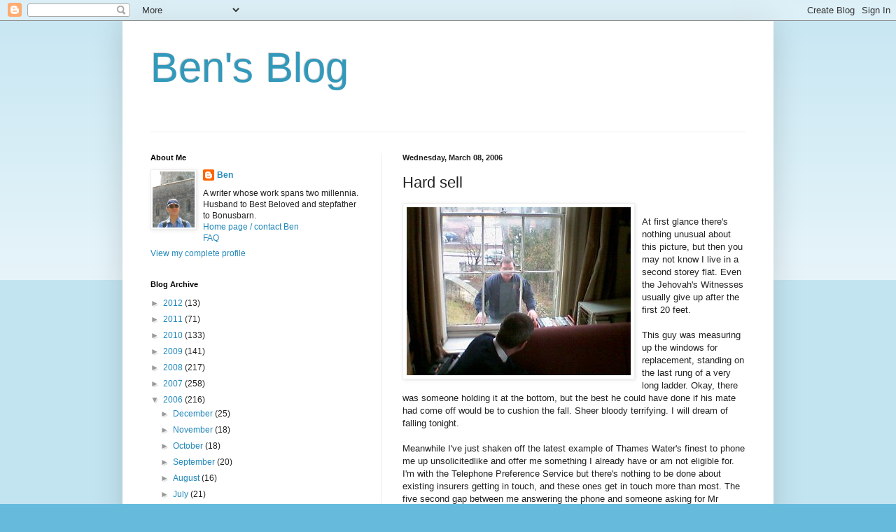

--- FILE ---
content_type: text/html; charset=UTF-8
request_url: http://benjeapes.blogspot.com/2006/03/hard-sell.html
body_size: 17570
content:
<!DOCTYPE html>
<html class='v2' dir='ltr' lang='en-GB'>
<head>
<link href='https://www.blogger.com/static/v1/widgets/335934321-css_bundle_v2.css' rel='stylesheet' type='text/css'/>
<meta content='width=1100' name='viewport'/>
<meta content='text/html; charset=UTF-8' http-equiv='Content-Type'/>
<meta content='blogger' name='generator'/>
<link href='http://benjeapes.blogspot.com/favicon.ico' rel='icon' type='image/x-icon'/>
<link href='http://benjeapes.blogspot.com/2006/03/hard-sell.html' rel='canonical'/>
<link rel="alternate" type="application/atom+xml" title="Ben&#39;s Blog - Atom" href="http://benjeapes.blogspot.com/feeds/posts/default" />
<link rel="alternate" type="application/rss+xml" title="Ben&#39;s Blog - RSS" href="http://benjeapes.blogspot.com/feeds/posts/default?alt=rss" />
<link rel="service.post" type="application/atom+xml" title="Ben&#39;s Blog - Atom" href="https://www.blogger.com/feeds/18991145/posts/default" />

<link rel="alternate" type="application/atom+xml" title="Ben&#39;s Blog - Atom" href="http://benjeapes.blogspot.com/feeds/114180361166755548/comments/default" />
<!--Can't find substitution for tag [blog.ieCssRetrofitLinks]-->
<link href='http://photos1.blogger.com/blogger/1162/1871/320/62690048.1.jpg' rel='image_src'/>
<meta content='http://benjeapes.blogspot.com/2006/03/hard-sell.html' property='og:url'/>
<meta content='Hard sell' property='og:title'/>
<meta content='At first glance there&#39;s nothing unusual about this picture, but then you may not know I live in a second storey flat. Even the Jehovah&#39;s Wit...' property='og:description'/>
<meta content='https://lh3.googleusercontent.com/blogger_img_proxy/AEn0k_uCfnk4qrvOjW57T9MrFfo9T2o3SQtageFa5IHPySk0_CLPMmvdPbFEgnzwnUiUP1GowS3XF608d_xVRdduMkknRKRD4ZbNRAHqGaF7lptMeSF-ps4MUiSiZmjCxkpZBIrl=w1200-h630-p-k-no-nu' property='og:image'/>
<title>Ben's Blog: Hard sell</title>
<style id='page-skin-1' type='text/css'><!--
/*
-----------------------------------------------
Blogger Template Style
Name:     Simple
Designer: Blogger
URL:      www.blogger.com
----------------------------------------------- */
/* Content
----------------------------------------------- */
body {
font: normal normal 12px Arial, Tahoma, Helvetica, FreeSans, sans-serif;
color: #222222;
background: #66bbdd none repeat scroll top left;
padding: 0 40px 40px 40px;
}
html body .region-inner {
min-width: 0;
max-width: 100%;
width: auto;
}
h2 {
font-size: 22px;
}
a:link {
text-decoration:none;
color: #2288bb;
}
a:visited {
text-decoration:none;
color: #888888;
}
a:hover {
text-decoration:underline;
color: #33aaff;
}
.body-fauxcolumn-outer .fauxcolumn-inner {
background: transparent url(https://resources.blogblog.com/blogblog/data/1kt/simple/body_gradient_tile_light.png) repeat scroll top left;
_background-image: none;
}
.body-fauxcolumn-outer .cap-top {
position: absolute;
z-index: 1;
height: 400px;
width: 100%;
}
.body-fauxcolumn-outer .cap-top .cap-left {
width: 100%;
background: transparent url(https://resources.blogblog.com/blogblog/data/1kt/simple/gradients_light.png) repeat-x scroll top left;
_background-image: none;
}
.content-outer {
-moz-box-shadow: 0 0 40px rgba(0, 0, 0, .15);
-webkit-box-shadow: 0 0 5px rgba(0, 0, 0, .15);
-goog-ms-box-shadow: 0 0 10px #333333;
box-shadow: 0 0 40px rgba(0, 0, 0, .15);
margin-bottom: 1px;
}
.content-inner {
padding: 10px 10px;
}
.content-inner {
background-color: #ffffff;
}
/* Header
----------------------------------------------- */
.header-outer {
background: transparent none repeat-x scroll 0 -400px;
_background-image: none;
}
.Header h1 {
font: normal normal 60px Arial, Tahoma, Helvetica, FreeSans, sans-serif;
color: #3399bb;
text-shadow: -1px -1px 1px rgba(0, 0, 0, .2);
}
.Header h1 a {
color: #3399bb;
}
.Header .description {
font-size: 140%;
color: #777777;
}
.header-inner .Header .titlewrapper {
padding: 22px 30px;
}
.header-inner .Header .descriptionwrapper {
padding: 0 30px;
}
/* Tabs
----------------------------------------------- */
.tabs-inner .section:first-child {
border-top: 1px solid #eeeeee;
}
.tabs-inner .section:first-child ul {
margin-top: -1px;
border-top: 1px solid #eeeeee;
border-left: 0 solid #eeeeee;
border-right: 0 solid #eeeeee;
}
.tabs-inner .widget ul {
background: #f5f5f5 url(https://resources.blogblog.com/blogblog/data/1kt/simple/gradients_light.png) repeat-x scroll 0 -800px;
_background-image: none;
border-bottom: 1px solid #eeeeee;
margin-top: 0;
margin-left: -30px;
margin-right: -30px;
}
.tabs-inner .widget li a {
display: inline-block;
padding: .6em 1em;
font: normal normal 14px Arial, Tahoma, Helvetica, FreeSans, sans-serif;
color: #999999;
border-left: 1px solid #ffffff;
border-right: 1px solid #eeeeee;
}
.tabs-inner .widget li:first-child a {
border-left: none;
}
.tabs-inner .widget li.selected a, .tabs-inner .widget li a:hover {
color: #000000;
background-color: #eeeeee;
text-decoration: none;
}
/* Columns
----------------------------------------------- */
.main-outer {
border-top: 0 solid #eeeeee;
}
.fauxcolumn-left-outer .fauxcolumn-inner {
border-right: 1px solid #eeeeee;
}
.fauxcolumn-right-outer .fauxcolumn-inner {
border-left: 1px solid #eeeeee;
}
/* Headings
----------------------------------------------- */
div.widget > h2,
div.widget h2.title {
margin: 0 0 1em 0;
font: normal bold 11px Arial, Tahoma, Helvetica, FreeSans, sans-serif;
color: #000000;
}
/* Widgets
----------------------------------------------- */
.widget .zippy {
color: #999999;
text-shadow: 2px 2px 1px rgba(0, 0, 0, .1);
}
.widget .popular-posts ul {
list-style: none;
}
/* Posts
----------------------------------------------- */
h2.date-header {
font: normal bold 11px Arial, Tahoma, Helvetica, FreeSans, sans-serif;
}
.date-header span {
background-color: transparent;
color: #222222;
padding: inherit;
letter-spacing: inherit;
margin: inherit;
}
.main-inner {
padding-top: 30px;
padding-bottom: 30px;
}
.main-inner .column-center-inner {
padding: 0 15px;
}
.main-inner .column-center-inner .section {
margin: 0 15px;
}
.post {
margin: 0 0 25px 0;
}
h3.post-title, .comments h4 {
font: normal normal 22px Arial, Tahoma, Helvetica, FreeSans, sans-serif;
margin: .75em 0 0;
}
.post-body {
font-size: 110%;
line-height: 1.4;
position: relative;
}
.post-body img, .post-body .tr-caption-container, .Profile img, .Image img,
.BlogList .item-thumbnail img {
padding: 2px;
background: #ffffff;
border: 1px solid #eeeeee;
-moz-box-shadow: 1px 1px 5px rgba(0, 0, 0, .1);
-webkit-box-shadow: 1px 1px 5px rgba(0, 0, 0, .1);
box-shadow: 1px 1px 5px rgba(0, 0, 0, .1);
}
.post-body img, .post-body .tr-caption-container {
padding: 5px;
}
.post-body .tr-caption-container {
color: #222222;
}
.post-body .tr-caption-container img {
padding: 0;
background: transparent;
border: none;
-moz-box-shadow: 0 0 0 rgba(0, 0, 0, .1);
-webkit-box-shadow: 0 0 0 rgba(0, 0, 0, .1);
box-shadow: 0 0 0 rgba(0, 0, 0, .1);
}
.post-header {
margin: 0 0 1.5em;
line-height: 1.6;
font-size: 90%;
}
.post-footer {
margin: 20px -2px 0;
padding: 5px 10px;
color: #666666;
background-color: #f9f9f9;
border-bottom: 1px solid #eeeeee;
line-height: 1.6;
font-size: 90%;
}
#comments .comment-author {
padding-top: 1.5em;
border-top: 1px solid #eeeeee;
background-position: 0 1.5em;
}
#comments .comment-author:first-child {
padding-top: 0;
border-top: none;
}
.avatar-image-container {
margin: .2em 0 0;
}
#comments .avatar-image-container img {
border: 1px solid #eeeeee;
}
/* Comments
----------------------------------------------- */
.comments .comments-content .icon.blog-author {
background-repeat: no-repeat;
background-image: url([data-uri]);
}
.comments .comments-content .loadmore a {
border-top: 1px solid #999999;
border-bottom: 1px solid #999999;
}
.comments .comment-thread.inline-thread {
background-color: #f9f9f9;
}
.comments .continue {
border-top: 2px solid #999999;
}
/* Accents
---------------------------------------------- */
.section-columns td.columns-cell {
border-left: 1px solid #eeeeee;
}
.blog-pager {
background: transparent none no-repeat scroll top center;
}
.blog-pager-older-link, .home-link,
.blog-pager-newer-link {
background-color: #ffffff;
padding: 5px;
}
.footer-outer {
border-top: 0 dashed #bbbbbb;
}
/* Mobile
----------------------------------------------- */
body.mobile  {
background-size: auto;
}
.mobile .body-fauxcolumn-outer {
background: transparent none repeat scroll top left;
}
.mobile .body-fauxcolumn-outer .cap-top {
background-size: 100% auto;
}
.mobile .content-outer {
-webkit-box-shadow: 0 0 3px rgba(0, 0, 0, .15);
box-shadow: 0 0 3px rgba(0, 0, 0, .15);
}
.mobile .tabs-inner .widget ul {
margin-left: 0;
margin-right: 0;
}
.mobile .post {
margin: 0;
}
.mobile .main-inner .column-center-inner .section {
margin: 0;
}
.mobile .date-header span {
padding: 0.1em 10px;
margin: 0 -10px;
}
.mobile h3.post-title {
margin: 0;
}
.mobile .blog-pager {
background: transparent none no-repeat scroll top center;
}
.mobile .footer-outer {
border-top: none;
}
.mobile .main-inner, .mobile .footer-inner {
background-color: #ffffff;
}
.mobile-index-contents {
color: #222222;
}
.mobile-link-button {
background-color: #2288bb;
}
.mobile-link-button a:link, .mobile-link-button a:visited {
color: #ffffff;
}
.mobile .tabs-inner .section:first-child {
border-top: none;
}
.mobile .tabs-inner .PageList .widget-content {
background-color: #eeeeee;
color: #000000;
border-top: 1px solid #eeeeee;
border-bottom: 1px solid #eeeeee;
}
.mobile .tabs-inner .PageList .widget-content .pagelist-arrow {
border-left: 1px solid #eeeeee;
}

--></style>
<style id='template-skin-1' type='text/css'><!--
body {
min-width: 930px;
}
.content-outer, .content-fauxcolumn-outer, .region-inner {
min-width: 930px;
max-width: 930px;
_width: 930px;
}
.main-inner .columns {
padding-left: 360px;
padding-right: 0px;
}
.main-inner .fauxcolumn-center-outer {
left: 360px;
right: 0px;
/* IE6 does not respect left and right together */
_width: expression(this.parentNode.offsetWidth -
parseInt("360px") -
parseInt("0px") + 'px');
}
.main-inner .fauxcolumn-left-outer {
width: 360px;
}
.main-inner .fauxcolumn-right-outer {
width: 0px;
}
.main-inner .column-left-outer {
width: 360px;
right: 100%;
margin-left: -360px;
}
.main-inner .column-right-outer {
width: 0px;
margin-right: -0px;
}
#layout {
min-width: 0;
}
#layout .content-outer {
min-width: 0;
width: 800px;
}
#layout .region-inner {
min-width: 0;
width: auto;
}
body#layout div.add_widget {
padding: 8px;
}
body#layout div.add_widget a {
margin-left: 32px;
}
--></style>
<link href='https://www.blogger.com/dyn-css/authorization.css?targetBlogID=18991145&amp;zx=929b2c7d-d58e-4027-b197-d59ebc9d5e35' media='none' onload='if(media!=&#39;all&#39;)media=&#39;all&#39;' rel='stylesheet'/><noscript><link href='https://www.blogger.com/dyn-css/authorization.css?targetBlogID=18991145&amp;zx=929b2c7d-d58e-4027-b197-d59ebc9d5e35' rel='stylesheet'/></noscript>
<meta name='google-adsense-platform-account' content='ca-host-pub-1556223355139109'/>
<meta name='google-adsense-platform-domain' content='blogspot.com'/>

</head>
<body class='loading variant-pale'>
<div class='navbar section' id='navbar' name='Navbar'><div class='widget Navbar' data-version='1' id='Navbar1'><script type="text/javascript">
    function setAttributeOnload(object, attribute, val) {
      if(window.addEventListener) {
        window.addEventListener('load',
          function(){ object[attribute] = val; }, false);
      } else {
        window.attachEvent('onload', function(){ object[attribute] = val; });
      }
    }
  </script>
<div id="navbar-iframe-container"></div>
<script type="text/javascript" src="https://apis.google.com/js/platform.js"></script>
<script type="text/javascript">
      gapi.load("gapi.iframes:gapi.iframes.style.bubble", function() {
        if (gapi.iframes && gapi.iframes.getContext) {
          gapi.iframes.getContext().openChild({
              url: 'https://www.blogger.com/navbar/18991145?po\x3d114180361166755548\x26origin\x3dhttp://benjeapes.blogspot.com',
              where: document.getElementById("navbar-iframe-container"),
              id: "navbar-iframe"
          });
        }
      });
    </script><script type="text/javascript">
(function() {
var script = document.createElement('script');
script.type = 'text/javascript';
script.src = '//pagead2.googlesyndication.com/pagead/js/google_top_exp.js';
var head = document.getElementsByTagName('head')[0];
if (head) {
head.appendChild(script);
}})();
</script>
</div></div>
<div class='body-fauxcolumns'>
<div class='fauxcolumn-outer body-fauxcolumn-outer'>
<div class='cap-top'>
<div class='cap-left'></div>
<div class='cap-right'></div>
</div>
<div class='fauxborder-left'>
<div class='fauxborder-right'></div>
<div class='fauxcolumn-inner'>
</div>
</div>
<div class='cap-bottom'>
<div class='cap-left'></div>
<div class='cap-right'></div>
</div>
</div>
</div>
<div class='content'>
<div class='content-fauxcolumns'>
<div class='fauxcolumn-outer content-fauxcolumn-outer'>
<div class='cap-top'>
<div class='cap-left'></div>
<div class='cap-right'></div>
</div>
<div class='fauxborder-left'>
<div class='fauxborder-right'></div>
<div class='fauxcolumn-inner'>
</div>
</div>
<div class='cap-bottom'>
<div class='cap-left'></div>
<div class='cap-right'></div>
</div>
</div>
</div>
<div class='content-outer'>
<div class='content-cap-top cap-top'>
<div class='cap-left'></div>
<div class='cap-right'></div>
</div>
<div class='fauxborder-left content-fauxborder-left'>
<div class='fauxborder-right content-fauxborder-right'></div>
<div class='content-inner'>
<header>
<div class='header-outer'>
<div class='header-cap-top cap-top'>
<div class='cap-left'></div>
<div class='cap-right'></div>
</div>
<div class='fauxborder-left header-fauxborder-left'>
<div class='fauxborder-right header-fauxborder-right'></div>
<div class='region-inner header-inner'>
<div class='header section' id='header' name='Header'><div class='widget Header' data-version='1' id='Header1'>
<div id='header-inner'>
<div class='titlewrapper'>
<h1 class='title'>
<a href='http://benjeapes.blogspot.com/'>
Ben's Blog
</a>
</h1>
</div>
<div class='descriptionwrapper'>
<p class='description'><span>
</span></p>
</div>
</div>
</div></div>
</div>
</div>
<div class='header-cap-bottom cap-bottom'>
<div class='cap-left'></div>
<div class='cap-right'></div>
</div>
</div>
</header>
<div class='tabs-outer'>
<div class='tabs-cap-top cap-top'>
<div class='cap-left'></div>
<div class='cap-right'></div>
</div>
<div class='fauxborder-left tabs-fauxborder-left'>
<div class='fauxborder-right tabs-fauxborder-right'></div>
<div class='region-inner tabs-inner'>
<div class='tabs no-items section' id='crosscol' name='Cross-column'></div>
<div class='tabs no-items section' id='crosscol-overflow' name='Cross-Column 2'></div>
</div>
</div>
<div class='tabs-cap-bottom cap-bottom'>
<div class='cap-left'></div>
<div class='cap-right'></div>
</div>
</div>
<div class='main-outer'>
<div class='main-cap-top cap-top'>
<div class='cap-left'></div>
<div class='cap-right'></div>
</div>
<div class='fauxborder-left main-fauxborder-left'>
<div class='fauxborder-right main-fauxborder-right'></div>
<div class='region-inner main-inner'>
<div class='columns fauxcolumns'>
<div class='fauxcolumn-outer fauxcolumn-center-outer'>
<div class='cap-top'>
<div class='cap-left'></div>
<div class='cap-right'></div>
</div>
<div class='fauxborder-left'>
<div class='fauxborder-right'></div>
<div class='fauxcolumn-inner'>
</div>
</div>
<div class='cap-bottom'>
<div class='cap-left'></div>
<div class='cap-right'></div>
</div>
</div>
<div class='fauxcolumn-outer fauxcolumn-left-outer'>
<div class='cap-top'>
<div class='cap-left'></div>
<div class='cap-right'></div>
</div>
<div class='fauxborder-left'>
<div class='fauxborder-right'></div>
<div class='fauxcolumn-inner'>
</div>
</div>
<div class='cap-bottom'>
<div class='cap-left'></div>
<div class='cap-right'></div>
</div>
</div>
<div class='fauxcolumn-outer fauxcolumn-right-outer'>
<div class='cap-top'>
<div class='cap-left'></div>
<div class='cap-right'></div>
</div>
<div class='fauxborder-left'>
<div class='fauxborder-right'></div>
<div class='fauxcolumn-inner'>
</div>
</div>
<div class='cap-bottom'>
<div class='cap-left'></div>
<div class='cap-right'></div>
</div>
</div>
<!-- corrects IE6 width calculation -->
<div class='columns-inner'>
<div class='column-center-outer'>
<div class='column-center-inner'>
<div class='main section' id='main' name='Main'><div class='widget Blog' data-version='1' id='Blog1'>
<div class='blog-posts hfeed'>

          <div class="date-outer">
        
<h2 class='date-header'><span>Wednesday, March 08, 2006</span></h2>

          <div class="date-posts">
        
<div class='post-outer'>
<div class='post hentry uncustomized-post-template' itemprop='blogPost' itemscope='itemscope' itemtype='http://schema.org/BlogPosting'>
<meta content='http://photos1.blogger.com/blogger/1162/1871/320/62690048.1.jpg' itemprop='image_url'/>
<meta content='18991145' itemprop='blogId'/>
<meta content='114180361166755548' itemprop='postId'/>
<a name='114180361166755548'></a>
<h3 class='post-title entry-title' itemprop='name'>
Hard sell
</h3>
<div class='post-header'>
<div class='post-header-line-1'></div>
</div>
<div class='post-body entry-content' id='post-body-114180361166755548' itemprop='description articleBody'>
<a href="http://photos1.blogger.com/blogger/1162/1871/1600/62690048.1.jpg"><img alt="" border="0" src="http://photos1.blogger.com/blogger/1162/1871/320/62690048.1.jpg" style="margin: 0px 10px 10px 0px; float: left;" /></a><br />At first glance there's nothing unusual about this picture, but then you may not know I live in a second storey flat. Even the Jehovah's Witnesses usually give up after the first 20 feet.<br /><br />This guy was measuring up the windows for replacement, standing on the last rung of a very long ladder. Okay, there was someone holding it at the bottom, but the best he could have done if his mate had come off would be to cushion the fall. Sheer bloody terrifying. I will dream of falling tonight.<br /><br />Meanwhile I've just shaken off the latest example of Thames Water's finest to phone me up unsolicitedlike and offer me something I already have or am not eligible for. I'm with the Telephone Preference Service but there's nothing to be done about existing insurers getting in touch, and these ones get in touch more than most. The five second gap between me answering the phone and someone asking for Mr Jeebers is always the clue that it's them.<br /><br />In this case the non-eligible product was additional cover for the pipes bringing water into the property.<br /><br />- Her: "Can you confirm you are the owner and the property is not a flat?"<br /><br />- Me: "I am the owner and the property is a flat."<br /><br />- Her: "Well, I'm afraid this policy doesn't cover flats - is that all right?"<br /><br />I'm still not quite sure what happened, but somehow the conversation started as a cold sales call and ended as if I was the one who had made an enquiry.<br /><br />This is a quaint habit; I'm not sure if it should be encouraged. Directory enquiries could phone up out of the blue and give you the number of a complete stranger that you might want to talk to. There again they might give you the number of a complete git. Car salesmen could visit your house while you sleep and part-exchange your old banger for a decent top of the range model. But you may find they've hauled off your classic MG.<br /><br />Either way, I draw the line at glaziers suddenly appearing outside my living room window. For that, I would continue to need warning.
<div style='clear: both;'></div>
</div>
<div class='post-footer'>
<div class='post-footer-line post-footer-line-1'>
<span class='post-author vcard'>
Posted by
<span class='fn' itemprop='author' itemscope='itemscope' itemtype='http://schema.org/Person'>
<meta content='https://www.blogger.com/profile/02152545728675983286' itemprop='url'/>
<a class='g-profile' href='https://www.blogger.com/profile/02152545728675983286' rel='author' title='author profile'>
<span itemprop='name'>Ben</span>
</a>
</span>
</span>
<span class='post-timestamp'>
at
<meta content='http://benjeapes.blogspot.com/2006/03/hard-sell.html' itemprop='url'/>
<a class='timestamp-link' href='http://benjeapes.blogspot.com/2006/03/hard-sell.html' rel='bookmark' title='permanent link'><abbr class='published' itemprop='datePublished' title='2006-03-08T07:32:00Z'>7:32 am</abbr></a>
</span>
<span class='post-comment-link'>
</span>
<span class='post-icons'>
<span class='item-action'>
<a href='https://www.blogger.com/email-post/18991145/114180361166755548' title='Email Post'>
<img alt='' class='icon-action' height='13' src='https://resources.blogblog.com/img/icon18_email.gif' width='18'/>
</a>
</span>
<span class='item-control blog-admin pid-2055768720'>
<a href='https://www.blogger.com/post-edit.g?blogID=18991145&postID=114180361166755548&from=pencil' title='Edit Post'>
<img alt='' class='icon-action' height='18' src='https://resources.blogblog.com/img/icon18_edit_allbkg.gif' width='18'/>
</a>
</span>
</span>
<div class='post-share-buttons goog-inline-block'>
<a class='goog-inline-block share-button sb-email' href='https://www.blogger.com/share-post.g?blogID=18991145&postID=114180361166755548&target=email' target='_blank' title='Email This'><span class='share-button-link-text'>Email This</span></a><a class='goog-inline-block share-button sb-blog' href='https://www.blogger.com/share-post.g?blogID=18991145&postID=114180361166755548&target=blog' onclick='window.open(this.href, "_blank", "height=270,width=475"); return false;' target='_blank' title='BlogThis!'><span class='share-button-link-text'>BlogThis!</span></a><a class='goog-inline-block share-button sb-twitter' href='https://www.blogger.com/share-post.g?blogID=18991145&postID=114180361166755548&target=twitter' target='_blank' title='Share to X'><span class='share-button-link-text'>Share to X</span></a><a class='goog-inline-block share-button sb-facebook' href='https://www.blogger.com/share-post.g?blogID=18991145&postID=114180361166755548&target=facebook' onclick='window.open(this.href, "_blank", "height=430,width=640"); return false;' target='_blank' title='Share to Facebook'><span class='share-button-link-text'>Share to Facebook</span></a><a class='goog-inline-block share-button sb-pinterest' href='https://www.blogger.com/share-post.g?blogID=18991145&postID=114180361166755548&target=pinterest' target='_blank' title='Share to Pinterest'><span class='share-button-link-text'>Share to Pinterest</span></a>
</div>
</div>
<div class='post-footer-line post-footer-line-2'>
<span class='post-labels'>
</span>
</div>
<div class='post-footer-line post-footer-line-3'>
<span class='post-location'>
</span>
</div>
</div>
</div>
<div class='comments' id='comments'>
<a name='comments'></a>
<h4>No comments:</h4>
<div id='Blog1_comments-block-wrapper'>
<dl class='avatar-comment-indent' id='comments-block'>
</dl>
</div>
<p class='comment-footer'>
<div class='comment-form'>
<a name='comment-form'></a>
<h4 id='comment-post-message'>Post a Comment</h4>
<p>
</p>
<p>Note: only a member of this blog may post a comment.</p>
<a href='https://www.blogger.com/comment/frame/18991145?po=114180361166755548&hl=en-GB&saa=85391&origin=http://benjeapes.blogspot.com' id='comment-editor-src'></a>
<iframe allowtransparency='true' class='blogger-iframe-colorize blogger-comment-from-post' frameborder='0' height='410px' id='comment-editor' name='comment-editor' src='' width='100%'></iframe>
<script src='https://www.blogger.com/static/v1/jsbin/2830521187-comment_from_post_iframe.js' type='text/javascript'></script>
<script type='text/javascript'>
      BLOG_CMT_createIframe('https://www.blogger.com/rpc_relay.html');
    </script>
</div>
</p>
</div>
</div>

        </div></div>
      
</div>
<div class='blog-pager' id='blog-pager'>
<span id='blog-pager-newer-link'>
<a class='blog-pager-newer-link' href='http://benjeapes.blogspot.com/2006/03/obscure-prophecies-from-scripture-no.html' id='Blog1_blog-pager-newer-link' title='Newer Post'>Newer Post</a>
</span>
<span id='blog-pager-older-link'>
<a class='blog-pager-older-link' href='http://benjeapes.blogspot.com/2006/03/da-da-da-dum.html' id='Blog1_blog-pager-older-link' title='Older Post'>Older Post</a>
</span>
<a class='home-link' href='http://benjeapes.blogspot.com/'>Home</a>
</div>
<div class='clear'></div>
<div class='post-feeds'>
<div class='feed-links'>
Subscribe to:
<a class='feed-link' href='http://benjeapes.blogspot.com/feeds/114180361166755548/comments/default' target='_blank' type='application/atom+xml'>Post Comments (Atom)</a>
</div>
</div>
</div></div>
</div>
</div>
<div class='column-left-outer'>
<div class='column-left-inner'>
<aside>
<div class='sidebar section' id='sidebar-left-1'><div class='widget Profile' data-version='1' id='Profile1'>
<h2>About Me</h2>
<div class='widget-content'>
<a href='https://www.blogger.com/profile/02152545728675983286'><img alt='My photo' class='profile-img' height='80' src='//blogger.googleusercontent.com/img/b/R29vZ2xl/AVvXsEgDchzqm0aC-MGymZYCVVYi4WHjWUH7d5IDQ-PUox5EG2ZW3AZIc2zZ4W5XGtg4baQKm4Hthkw_BfBzcmC3myHhh0IQPm0QnY2mzMY-0aUcM8Fn_lBWRA0RSsuKR3Xg-vI/s220/PICT0751.JPG' width='60'/></a>
<dl class='profile-datablock'>
<dt class='profile-data'>
<a class='profile-name-link g-profile' href='https://www.blogger.com/profile/02152545728675983286' rel='author' style='background-image: url(//www.blogger.com/img/logo-16.png);'>
Ben
</a>
</dt>
<dd class='profile-textblock'>A writer whose work spans two millennia. Husband to Best Beloved and stepfather to Bonusbarn.
<br>
<a href="http://www.benjeapes.com">Home page / contact Ben</a>
<br>
<a href="http://www.benjeapes.com/index.php/faqs/">FAQ</a></dd>
</dl>
<a class='profile-link' href='https://www.blogger.com/profile/02152545728675983286' rel='author'>View my complete profile</a>
<div class='clear'></div>
</div>
</div><div class='widget BlogArchive' data-version='1' id='BlogArchive1'>
<h2>Blog Archive</h2>
<div class='widget-content'>
<div id='ArchiveList'>
<div id='BlogArchive1_ArchiveList'>
<ul class='hierarchy'>
<li class='archivedate collapsed'>
<a class='toggle' href='javascript:void(0)'>
<span class='zippy'>

        &#9658;&#160;
      
</span>
</a>
<a class='post-count-link' href='http://benjeapes.blogspot.com/2012/'>
2012
</a>
<span class='post-count' dir='ltr'>(13)</span>
<ul class='hierarchy'>
<li class='archivedate collapsed'>
<a class='toggle' href='javascript:void(0)'>
<span class='zippy'>

        &#9658;&#160;
      
</span>
</a>
<a class='post-count-link' href='http://benjeapes.blogspot.com/2012/08/'>
August
</a>
<span class='post-count' dir='ltr'>(1)</span>
</li>
</ul>
<ul class='hierarchy'>
<li class='archivedate collapsed'>
<a class='toggle' href='javascript:void(0)'>
<span class='zippy'>

        &#9658;&#160;
      
</span>
</a>
<a class='post-count-link' href='http://benjeapes.blogspot.com/2012/07/'>
July
</a>
<span class='post-count' dir='ltr'>(2)</span>
</li>
</ul>
<ul class='hierarchy'>
<li class='archivedate collapsed'>
<a class='toggle' href='javascript:void(0)'>
<span class='zippy'>

        &#9658;&#160;
      
</span>
</a>
<a class='post-count-link' href='http://benjeapes.blogspot.com/2012/06/'>
June
</a>
<span class='post-count' dir='ltr'>(3)</span>
</li>
</ul>
<ul class='hierarchy'>
<li class='archivedate collapsed'>
<a class='toggle' href='javascript:void(0)'>
<span class='zippy'>

        &#9658;&#160;
      
</span>
</a>
<a class='post-count-link' href='http://benjeapes.blogspot.com/2012/05/'>
May
</a>
<span class='post-count' dir='ltr'>(1)</span>
</li>
</ul>
<ul class='hierarchy'>
<li class='archivedate collapsed'>
<a class='toggle' href='javascript:void(0)'>
<span class='zippy'>

        &#9658;&#160;
      
</span>
</a>
<a class='post-count-link' href='http://benjeapes.blogspot.com/2012/04/'>
April
</a>
<span class='post-count' dir='ltr'>(1)</span>
</li>
</ul>
<ul class='hierarchy'>
<li class='archivedate collapsed'>
<a class='toggle' href='javascript:void(0)'>
<span class='zippy'>

        &#9658;&#160;
      
</span>
</a>
<a class='post-count-link' href='http://benjeapes.blogspot.com/2012/03/'>
March
</a>
<span class='post-count' dir='ltr'>(3)</span>
</li>
</ul>
<ul class='hierarchy'>
<li class='archivedate collapsed'>
<a class='toggle' href='javascript:void(0)'>
<span class='zippy'>

        &#9658;&#160;
      
</span>
</a>
<a class='post-count-link' href='http://benjeapes.blogspot.com/2012/02/'>
February
</a>
<span class='post-count' dir='ltr'>(1)</span>
</li>
</ul>
<ul class='hierarchy'>
<li class='archivedate collapsed'>
<a class='toggle' href='javascript:void(0)'>
<span class='zippy'>

        &#9658;&#160;
      
</span>
</a>
<a class='post-count-link' href='http://benjeapes.blogspot.com/2012/01/'>
January
</a>
<span class='post-count' dir='ltr'>(1)</span>
</li>
</ul>
</li>
</ul>
<ul class='hierarchy'>
<li class='archivedate collapsed'>
<a class='toggle' href='javascript:void(0)'>
<span class='zippy'>

        &#9658;&#160;
      
</span>
</a>
<a class='post-count-link' href='http://benjeapes.blogspot.com/2011/'>
2011
</a>
<span class='post-count' dir='ltr'>(71)</span>
<ul class='hierarchy'>
<li class='archivedate collapsed'>
<a class='toggle' href='javascript:void(0)'>
<span class='zippy'>

        &#9658;&#160;
      
</span>
</a>
<a class='post-count-link' href='http://benjeapes.blogspot.com/2011/12/'>
December
</a>
<span class='post-count' dir='ltr'>(1)</span>
</li>
</ul>
<ul class='hierarchy'>
<li class='archivedate collapsed'>
<a class='toggle' href='javascript:void(0)'>
<span class='zippy'>

        &#9658;&#160;
      
</span>
</a>
<a class='post-count-link' href='http://benjeapes.blogspot.com/2011/11/'>
November
</a>
<span class='post-count' dir='ltr'>(2)</span>
</li>
</ul>
<ul class='hierarchy'>
<li class='archivedate collapsed'>
<a class='toggle' href='javascript:void(0)'>
<span class='zippy'>

        &#9658;&#160;
      
</span>
</a>
<a class='post-count-link' href='http://benjeapes.blogspot.com/2011/10/'>
October
</a>
<span class='post-count' dir='ltr'>(1)</span>
</li>
</ul>
<ul class='hierarchy'>
<li class='archivedate collapsed'>
<a class='toggle' href='javascript:void(0)'>
<span class='zippy'>

        &#9658;&#160;
      
</span>
</a>
<a class='post-count-link' href='http://benjeapes.blogspot.com/2011/09/'>
September
</a>
<span class='post-count' dir='ltr'>(5)</span>
</li>
</ul>
<ul class='hierarchy'>
<li class='archivedate collapsed'>
<a class='toggle' href='javascript:void(0)'>
<span class='zippy'>

        &#9658;&#160;
      
</span>
</a>
<a class='post-count-link' href='http://benjeapes.blogspot.com/2011/08/'>
August
</a>
<span class='post-count' dir='ltr'>(2)</span>
</li>
</ul>
<ul class='hierarchy'>
<li class='archivedate collapsed'>
<a class='toggle' href='javascript:void(0)'>
<span class='zippy'>

        &#9658;&#160;
      
</span>
</a>
<a class='post-count-link' href='http://benjeapes.blogspot.com/2011/07/'>
July
</a>
<span class='post-count' dir='ltr'>(2)</span>
</li>
</ul>
<ul class='hierarchy'>
<li class='archivedate collapsed'>
<a class='toggle' href='javascript:void(0)'>
<span class='zippy'>

        &#9658;&#160;
      
</span>
</a>
<a class='post-count-link' href='http://benjeapes.blogspot.com/2011/06/'>
June
</a>
<span class='post-count' dir='ltr'>(2)</span>
</li>
</ul>
<ul class='hierarchy'>
<li class='archivedate collapsed'>
<a class='toggle' href='javascript:void(0)'>
<span class='zippy'>

        &#9658;&#160;
      
</span>
</a>
<a class='post-count-link' href='http://benjeapes.blogspot.com/2011/05/'>
May
</a>
<span class='post-count' dir='ltr'>(7)</span>
</li>
</ul>
<ul class='hierarchy'>
<li class='archivedate collapsed'>
<a class='toggle' href='javascript:void(0)'>
<span class='zippy'>

        &#9658;&#160;
      
</span>
</a>
<a class='post-count-link' href='http://benjeapes.blogspot.com/2011/04/'>
April
</a>
<span class='post-count' dir='ltr'>(8)</span>
</li>
</ul>
<ul class='hierarchy'>
<li class='archivedate collapsed'>
<a class='toggle' href='javascript:void(0)'>
<span class='zippy'>

        &#9658;&#160;
      
</span>
</a>
<a class='post-count-link' href='http://benjeapes.blogspot.com/2011/03/'>
March
</a>
<span class='post-count' dir='ltr'>(24)</span>
</li>
</ul>
<ul class='hierarchy'>
<li class='archivedate collapsed'>
<a class='toggle' href='javascript:void(0)'>
<span class='zippy'>

        &#9658;&#160;
      
</span>
</a>
<a class='post-count-link' href='http://benjeapes.blogspot.com/2011/02/'>
February
</a>
<span class='post-count' dir='ltr'>(10)</span>
</li>
</ul>
<ul class='hierarchy'>
<li class='archivedate collapsed'>
<a class='toggle' href='javascript:void(0)'>
<span class='zippy'>

        &#9658;&#160;
      
</span>
</a>
<a class='post-count-link' href='http://benjeapes.blogspot.com/2011/01/'>
January
</a>
<span class='post-count' dir='ltr'>(7)</span>
</li>
</ul>
</li>
</ul>
<ul class='hierarchy'>
<li class='archivedate collapsed'>
<a class='toggle' href='javascript:void(0)'>
<span class='zippy'>

        &#9658;&#160;
      
</span>
</a>
<a class='post-count-link' href='http://benjeapes.blogspot.com/2010/'>
2010
</a>
<span class='post-count' dir='ltr'>(133)</span>
<ul class='hierarchy'>
<li class='archivedate collapsed'>
<a class='toggle' href='javascript:void(0)'>
<span class='zippy'>

        &#9658;&#160;
      
</span>
</a>
<a class='post-count-link' href='http://benjeapes.blogspot.com/2010/12/'>
December
</a>
<span class='post-count' dir='ltr'>(8)</span>
</li>
</ul>
<ul class='hierarchy'>
<li class='archivedate collapsed'>
<a class='toggle' href='javascript:void(0)'>
<span class='zippy'>

        &#9658;&#160;
      
</span>
</a>
<a class='post-count-link' href='http://benjeapes.blogspot.com/2010/11/'>
November
</a>
<span class='post-count' dir='ltr'>(3)</span>
</li>
</ul>
<ul class='hierarchy'>
<li class='archivedate collapsed'>
<a class='toggle' href='javascript:void(0)'>
<span class='zippy'>

        &#9658;&#160;
      
</span>
</a>
<a class='post-count-link' href='http://benjeapes.blogspot.com/2010/10/'>
October
</a>
<span class='post-count' dir='ltr'>(9)</span>
</li>
</ul>
<ul class='hierarchy'>
<li class='archivedate collapsed'>
<a class='toggle' href='javascript:void(0)'>
<span class='zippy'>

        &#9658;&#160;
      
</span>
</a>
<a class='post-count-link' href='http://benjeapes.blogspot.com/2010/09/'>
September
</a>
<span class='post-count' dir='ltr'>(7)</span>
</li>
</ul>
<ul class='hierarchy'>
<li class='archivedate collapsed'>
<a class='toggle' href='javascript:void(0)'>
<span class='zippy'>

        &#9658;&#160;
      
</span>
</a>
<a class='post-count-link' href='http://benjeapes.blogspot.com/2010/08/'>
August
</a>
<span class='post-count' dir='ltr'>(11)</span>
</li>
</ul>
<ul class='hierarchy'>
<li class='archivedate collapsed'>
<a class='toggle' href='javascript:void(0)'>
<span class='zippy'>

        &#9658;&#160;
      
</span>
</a>
<a class='post-count-link' href='http://benjeapes.blogspot.com/2010/07/'>
July
</a>
<span class='post-count' dir='ltr'>(13)</span>
</li>
</ul>
<ul class='hierarchy'>
<li class='archivedate collapsed'>
<a class='toggle' href='javascript:void(0)'>
<span class='zippy'>

        &#9658;&#160;
      
</span>
</a>
<a class='post-count-link' href='http://benjeapes.blogspot.com/2010/06/'>
June
</a>
<span class='post-count' dir='ltr'>(14)</span>
</li>
</ul>
<ul class='hierarchy'>
<li class='archivedate collapsed'>
<a class='toggle' href='javascript:void(0)'>
<span class='zippy'>

        &#9658;&#160;
      
</span>
</a>
<a class='post-count-link' href='http://benjeapes.blogspot.com/2010/05/'>
May
</a>
<span class='post-count' dir='ltr'>(16)</span>
</li>
</ul>
<ul class='hierarchy'>
<li class='archivedate collapsed'>
<a class='toggle' href='javascript:void(0)'>
<span class='zippy'>

        &#9658;&#160;
      
</span>
</a>
<a class='post-count-link' href='http://benjeapes.blogspot.com/2010/04/'>
April
</a>
<span class='post-count' dir='ltr'>(16)</span>
</li>
</ul>
<ul class='hierarchy'>
<li class='archivedate collapsed'>
<a class='toggle' href='javascript:void(0)'>
<span class='zippy'>

        &#9658;&#160;
      
</span>
</a>
<a class='post-count-link' href='http://benjeapes.blogspot.com/2010/03/'>
March
</a>
<span class='post-count' dir='ltr'>(11)</span>
</li>
</ul>
<ul class='hierarchy'>
<li class='archivedate collapsed'>
<a class='toggle' href='javascript:void(0)'>
<span class='zippy'>

        &#9658;&#160;
      
</span>
</a>
<a class='post-count-link' href='http://benjeapes.blogspot.com/2010/02/'>
February
</a>
<span class='post-count' dir='ltr'>(12)</span>
</li>
</ul>
<ul class='hierarchy'>
<li class='archivedate collapsed'>
<a class='toggle' href='javascript:void(0)'>
<span class='zippy'>

        &#9658;&#160;
      
</span>
</a>
<a class='post-count-link' href='http://benjeapes.blogspot.com/2010/01/'>
January
</a>
<span class='post-count' dir='ltr'>(13)</span>
</li>
</ul>
</li>
</ul>
<ul class='hierarchy'>
<li class='archivedate collapsed'>
<a class='toggle' href='javascript:void(0)'>
<span class='zippy'>

        &#9658;&#160;
      
</span>
</a>
<a class='post-count-link' href='http://benjeapes.blogspot.com/2009/'>
2009
</a>
<span class='post-count' dir='ltr'>(141)</span>
<ul class='hierarchy'>
<li class='archivedate collapsed'>
<a class='toggle' href='javascript:void(0)'>
<span class='zippy'>

        &#9658;&#160;
      
</span>
</a>
<a class='post-count-link' href='http://benjeapes.blogspot.com/2009/12/'>
December
</a>
<span class='post-count' dir='ltr'>(12)</span>
</li>
</ul>
<ul class='hierarchy'>
<li class='archivedate collapsed'>
<a class='toggle' href='javascript:void(0)'>
<span class='zippy'>

        &#9658;&#160;
      
</span>
</a>
<a class='post-count-link' href='http://benjeapes.blogspot.com/2009/11/'>
November
</a>
<span class='post-count' dir='ltr'>(8)</span>
</li>
</ul>
<ul class='hierarchy'>
<li class='archivedate collapsed'>
<a class='toggle' href='javascript:void(0)'>
<span class='zippy'>

        &#9658;&#160;
      
</span>
</a>
<a class='post-count-link' href='http://benjeapes.blogspot.com/2009/10/'>
October
</a>
<span class='post-count' dir='ltr'>(11)</span>
</li>
</ul>
<ul class='hierarchy'>
<li class='archivedate collapsed'>
<a class='toggle' href='javascript:void(0)'>
<span class='zippy'>

        &#9658;&#160;
      
</span>
</a>
<a class='post-count-link' href='http://benjeapes.blogspot.com/2009/09/'>
September
</a>
<span class='post-count' dir='ltr'>(11)</span>
</li>
</ul>
<ul class='hierarchy'>
<li class='archivedate collapsed'>
<a class='toggle' href='javascript:void(0)'>
<span class='zippy'>

        &#9658;&#160;
      
</span>
</a>
<a class='post-count-link' href='http://benjeapes.blogspot.com/2009/08/'>
August
</a>
<span class='post-count' dir='ltr'>(13)</span>
</li>
</ul>
<ul class='hierarchy'>
<li class='archivedate collapsed'>
<a class='toggle' href='javascript:void(0)'>
<span class='zippy'>

        &#9658;&#160;
      
</span>
</a>
<a class='post-count-link' href='http://benjeapes.blogspot.com/2009/07/'>
July
</a>
<span class='post-count' dir='ltr'>(14)</span>
</li>
</ul>
<ul class='hierarchy'>
<li class='archivedate collapsed'>
<a class='toggle' href='javascript:void(0)'>
<span class='zippy'>

        &#9658;&#160;
      
</span>
</a>
<a class='post-count-link' href='http://benjeapes.blogspot.com/2009/06/'>
June
</a>
<span class='post-count' dir='ltr'>(11)</span>
</li>
</ul>
<ul class='hierarchy'>
<li class='archivedate collapsed'>
<a class='toggle' href='javascript:void(0)'>
<span class='zippy'>

        &#9658;&#160;
      
</span>
</a>
<a class='post-count-link' href='http://benjeapes.blogspot.com/2009/05/'>
May
</a>
<span class='post-count' dir='ltr'>(12)</span>
</li>
</ul>
<ul class='hierarchy'>
<li class='archivedate collapsed'>
<a class='toggle' href='javascript:void(0)'>
<span class='zippy'>

        &#9658;&#160;
      
</span>
</a>
<a class='post-count-link' href='http://benjeapes.blogspot.com/2009/04/'>
April
</a>
<span class='post-count' dir='ltr'>(8)</span>
</li>
</ul>
<ul class='hierarchy'>
<li class='archivedate collapsed'>
<a class='toggle' href='javascript:void(0)'>
<span class='zippy'>

        &#9658;&#160;
      
</span>
</a>
<a class='post-count-link' href='http://benjeapes.blogspot.com/2009/03/'>
March
</a>
<span class='post-count' dir='ltr'>(14)</span>
</li>
</ul>
<ul class='hierarchy'>
<li class='archivedate collapsed'>
<a class='toggle' href='javascript:void(0)'>
<span class='zippy'>

        &#9658;&#160;
      
</span>
</a>
<a class='post-count-link' href='http://benjeapes.blogspot.com/2009/02/'>
February
</a>
<span class='post-count' dir='ltr'>(14)</span>
</li>
</ul>
<ul class='hierarchy'>
<li class='archivedate collapsed'>
<a class='toggle' href='javascript:void(0)'>
<span class='zippy'>

        &#9658;&#160;
      
</span>
</a>
<a class='post-count-link' href='http://benjeapes.blogspot.com/2009/01/'>
January
</a>
<span class='post-count' dir='ltr'>(13)</span>
</li>
</ul>
</li>
</ul>
<ul class='hierarchy'>
<li class='archivedate collapsed'>
<a class='toggle' href='javascript:void(0)'>
<span class='zippy'>

        &#9658;&#160;
      
</span>
</a>
<a class='post-count-link' href='http://benjeapes.blogspot.com/2008/'>
2008
</a>
<span class='post-count' dir='ltr'>(217)</span>
<ul class='hierarchy'>
<li class='archivedate collapsed'>
<a class='toggle' href='javascript:void(0)'>
<span class='zippy'>

        &#9658;&#160;
      
</span>
</a>
<a class='post-count-link' href='http://benjeapes.blogspot.com/2008/12/'>
December
</a>
<span class='post-count' dir='ltr'>(14)</span>
</li>
</ul>
<ul class='hierarchy'>
<li class='archivedate collapsed'>
<a class='toggle' href='javascript:void(0)'>
<span class='zippy'>

        &#9658;&#160;
      
</span>
</a>
<a class='post-count-link' href='http://benjeapes.blogspot.com/2008/11/'>
November
</a>
<span class='post-count' dir='ltr'>(17)</span>
</li>
</ul>
<ul class='hierarchy'>
<li class='archivedate collapsed'>
<a class='toggle' href='javascript:void(0)'>
<span class='zippy'>

        &#9658;&#160;
      
</span>
</a>
<a class='post-count-link' href='http://benjeapes.blogspot.com/2008/10/'>
October
</a>
<span class='post-count' dir='ltr'>(18)</span>
</li>
</ul>
<ul class='hierarchy'>
<li class='archivedate collapsed'>
<a class='toggle' href='javascript:void(0)'>
<span class='zippy'>

        &#9658;&#160;
      
</span>
</a>
<a class='post-count-link' href='http://benjeapes.blogspot.com/2008/09/'>
September
</a>
<span class='post-count' dir='ltr'>(16)</span>
</li>
</ul>
<ul class='hierarchy'>
<li class='archivedate collapsed'>
<a class='toggle' href='javascript:void(0)'>
<span class='zippy'>

        &#9658;&#160;
      
</span>
</a>
<a class='post-count-link' href='http://benjeapes.blogspot.com/2008/08/'>
August
</a>
<span class='post-count' dir='ltr'>(20)</span>
</li>
</ul>
<ul class='hierarchy'>
<li class='archivedate collapsed'>
<a class='toggle' href='javascript:void(0)'>
<span class='zippy'>

        &#9658;&#160;
      
</span>
</a>
<a class='post-count-link' href='http://benjeapes.blogspot.com/2008/07/'>
July
</a>
<span class='post-count' dir='ltr'>(18)</span>
</li>
</ul>
<ul class='hierarchy'>
<li class='archivedate collapsed'>
<a class='toggle' href='javascript:void(0)'>
<span class='zippy'>

        &#9658;&#160;
      
</span>
</a>
<a class='post-count-link' href='http://benjeapes.blogspot.com/2008/06/'>
June
</a>
<span class='post-count' dir='ltr'>(29)</span>
</li>
</ul>
<ul class='hierarchy'>
<li class='archivedate collapsed'>
<a class='toggle' href='javascript:void(0)'>
<span class='zippy'>

        &#9658;&#160;
      
</span>
</a>
<a class='post-count-link' href='http://benjeapes.blogspot.com/2008/05/'>
May
</a>
<span class='post-count' dir='ltr'>(17)</span>
</li>
</ul>
<ul class='hierarchy'>
<li class='archivedate collapsed'>
<a class='toggle' href='javascript:void(0)'>
<span class='zippy'>

        &#9658;&#160;
      
</span>
</a>
<a class='post-count-link' href='http://benjeapes.blogspot.com/2008/04/'>
April
</a>
<span class='post-count' dir='ltr'>(16)</span>
</li>
</ul>
<ul class='hierarchy'>
<li class='archivedate collapsed'>
<a class='toggle' href='javascript:void(0)'>
<span class='zippy'>

        &#9658;&#160;
      
</span>
</a>
<a class='post-count-link' href='http://benjeapes.blogspot.com/2008/03/'>
March
</a>
<span class='post-count' dir='ltr'>(15)</span>
</li>
</ul>
<ul class='hierarchy'>
<li class='archivedate collapsed'>
<a class='toggle' href='javascript:void(0)'>
<span class='zippy'>

        &#9658;&#160;
      
</span>
</a>
<a class='post-count-link' href='http://benjeapes.blogspot.com/2008/02/'>
February
</a>
<span class='post-count' dir='ltr'>(17)</span>
</li>
</ul>
<ul class='hierarchy'>
<li class='archivedate collapsed'>
<a class='toggle' href='javascript:void(0)'>
<span class='zippy'>

        &#9658;&#160;
      
</span>
</a>
<a class='post-count-link' href='http://benjeapes.blogspot.com/2008/01/'>
January
</a>
<span class='post-count' dir='ltr'>(20)</span>
</li>
</ul>
</li>
</ul>
<ul class='hierarchy'>
<li class='archivedate collapsed'>
<a class='toggle' href='javascript:void(0)'>
<span class='zippy'>

        &#9658;&#160;
      
</span>
</a>
<a class='post-count-link' href='http://benjeapes.blogspot.com/2007/'>
2007
</a>
<span class='post-count' dir='ltr'>(258)</span>
<ul class='hierarchy'>
<li class='archivedate collapsed'>
<a class='toggle' href='javascript:void(0)'>
<span class='zippy'>

        &#9658;&#160;
      
</span>
</a>
<a class='post-count-link' href='http://benjeapes.blogspot.com/2007/12/'>
December
</a>
<span class='post-count' dir='ltr'>(24)</span>
</li>
</ul>
<ul class='hierarchy'>
<li class='archivedate collapsed'>
<a class='toggle' href='javascript:void(0)'>
<span class='zippy'>

        &#9658;&#160;
      
</span>
</a>
<a class='post-count-link' href='http://benjeapes.blogspot.com/2007/11/'>
November
</a>
<span class='post-count' dir='ltr'>(23)</span>
</li>
</ul>
<ul class='hierarchy'>
<li class='archivedate collapsed'>
<a class='toggle' href='javascript:void(0)'>
<span class='zippy'>

        &#9658;&#160;
      
</span>
</a>
<a class='post-count-link' href='http://benjeapes.blogspot.com/2007/10/'>
October
</a>
<span class='post-count' dir='ltr'>(26)</span>
</li>
</ul>
<ul class='hierarchy'>
<li class='archivedate collapsed'>
<a class='toggle' href='javascript:void(0)'>
<span class='zippy'>

        &#9658;&#160;
      
</span>
</a>
<a class='post-count-link' href='http://benjeapes.blogspot.com/2007/09/'>
September
</a>
<span class='post-count' dir='ltr'>(22)</span>
</li>
</ul>
<ul class='hierarchy'>
<li class='archivedate collapsed'>
<a class='toggle' href='javascript:void(0)'>
<span class='zippy'>

        &#9658;&#160;
      
</span>
</a>
<a class='post-count-link' href='http://benjeapes.blogspot.com/2007/08/'>
August
</a>
<span class='post-count' dir='ltr'>(16)</span>
</li>
</ul>
<ul class='hierarchy'>
<li class='archivedate collapsed'>
<a class='toggle' href='javascript:void(0)'>
<span class='zippy'>

        &#9658;&#160;
      
</span>
</a>
<a class='post-count-link' href='http://benjeapes.blogspot.com/2007/07/'>
July
</a>
<span class='post-count' dir='ltr'>(17)</span>
</li>
</ul>
<ul class='hierarchy'>
<li class='archivedate collapsed'>
<a class='toggle' href='javascript:void(0)'>
<span class='zippy'>

        &#9658;&#160;
      
</span>
</a>
<a class='post-count-link' href='http://benjeapes.blogspot.com/2007/06/'>
June
</a>
<span class='post-count' dir='ltr'>(19)</span>
</li>
</ul>
<ul class='hierarchy'>
<li class='archivedate collapsed'>
<a class='toggle' href='javascript:void(0)'>
<span class='zippy'>

        &#9658;&#160;
      
</span>
</a>
<a class='post-count-link' href='http://benjeapes.blogspot.com/2007/05/'>
May
</a>
<span class='post-count' dir='ltr'>(22)</span>
</li>
</ul>
<ul class='hierarchy'>
<li class='archivedate collapsed'>
<a class='toggle' href='javascript:void(0)'>
<span class='zippy'>

        &#9658;&#160;
      
</span>
</a>
<a class='post-count-link' href='http://benjeapes.blogspot.com/2007/04/'>
April
</a>
<span class='post-count' dir='ltr'>(21)</span>
</li>
</ul>
<ul class='hierarchy'>
<li class='archivedate collapsed'>
<a class='toggle' href='javascript:void(0)'>
<span class='zippy'>

        &#9658;&#160;
      
</span>
</a>
<a class='post-count-link' href='http://benjeapes.blogspot.com/2007/03/'>
March
</a>
<span class='post-count' dir='ltr'>(24)</span>
</li>
</ul>
<ul class='hierarchy'>
<li class='archivedate collapsed'>
<a class='toggle' href='javascript:void(0)'>
<span class='zippy'>

        &#9658;&#160;
      
</span>
</a>
<a class='post-count-link' href='http://benjeapes.blogspot.com/2007/02/'>
February
</a>
<span class='post-count' dir='ltr'>(19)</span>
</li>
</ul>
<ul class='hierarchy'>
<li class='archivedate collapsed'>
<a class='toggle' href='javascript:void(0)'>
<span class='zippy'>

        &#9658;&#160;
      
</span>
</a>
<a class='post-count-link' href='http://benjeapes.blogspot.com/2007/01/'>
January
</a>
<span class='post-count' dir='ltr'>(25)</span>
</li>
</ul>
</li>
</ul>
<ul class='hierarchy'>
<li class='archivedate expanded'>
<a class='toggle' href='javascript:void(0)'>
<span class='zippy toggle-open'>

        &#9660;&#160;
      
</span>
</a>
<a class='post-count-link' href='http://benjeapes.blogspot.com/2006/'>
2006
</a>
<span class='post-count' dir='ltr'>(216)</span>
<ul class='hierarchy'>
<li class='archivedate collapsed'>
<a class='toggle' href='javascript:void(0)'>
<span class='zippy'>

        &#9658;&#160;
      
</span>
</a>
<a class='post-count-link' href='http://benjeapes.blogspot.com/2006/12/'>
December
</a>
<span class='post-count' dir='ltr'>(25)</span>
</li>
</ul>
<ul class='hierarchy'>
<li class='archivedate collapsed'>
<a class='toggle' href='javascript:void(0)'>
<span class='zippy'>

        &#9658;&#160;
      
</span>
</a>
<a class='post-count-link' href='http://benjeapes.blogspot.com/2006/11/'>
November
</a>
<span class='post-count' dir='ltr'>(18)</span>
</li>
</ul>
<ul class='hierarchy'>
<li class='archivedate collapsed'>
<a class='toggle' href='javascript:void(0)'>
<span class='zippy'>

        &#9658;&#160;
      
</span>
</a>
<a class='post-count-link' href='http://benjeapes.blogspot.com/2006/10/'>
October
</a>
<span class='post-count' dir='ltr'>(18)</span>
</li>
</ul>
<ul class='hierarchy'>
<li class='archivedate collapsed'>
<a class='toggle' href='javascript:void(0)'>
<span class='zippy'>

        &#9658;&#160;
      
</span>
</a>
<a class='post-count-link' href='http://benjeapes.blogspot.com/2006/09/'>
September
</a>
<span class='post-count' dir='ltr'>(20)</span>
</li>
</ul>
<ul class='hierarchy'>
<li class='archivedate collapsed'>
<a class='toggle' href='javascript:void(0)'>
<span class='zippy'>

        &#9658;&#160;
      
</span>
</a>
<a class='post-count-link' href='http://benjeapes.blogspot.com/2006/08/'>
August
</a>
<span class='post-count' dir='ltr'>(16)</span>
</li>
</ul>
<ul class='hierarchy'>
<li class='archivedate collapsed'>
<a class='toggle' href='javascript:void(0)'>
<span class='zippy'>

        &#9658;&#160;
      
</span>
</a>
<a class='post-count-link' href='http://benjeapes.blogspot.com/2006/07/'>
July
</a>
<span class='post-count' dir='ltr'>(21)</span>
</li>
</ul>
<ul class='hierarchy'>
<li class='archivedate collapsed'>
<a class='toggle' href='javascript:void(0)'>
<span class='zippy'>

        &#9658;&#160;
      
</span>
</a>
<a class='post-count-link' href='http://benjeapes.blogspot.com/2006/06/'>
June
</a>
<span class='post-count' dir='ltr'>(17)</span>
</li>
</ul>
<ul class='hierarchy'>
<li class='archivedate collapsed'>
<a class='toggle' href='javascript:void(0)'>
<span class='zippy'>

        &#9658;&#160;
      
</span>
</a>
<a class='post-count-link' href='http://benjeapes.blogspot.com/2006/05/'>
May
</a>
<span class='post-count' dir='ltr'>(23)</span>
</li>
</ul>
<ul class='hierarchy'>
<li class='archivedate collapsed'>
<a class='toggle' href='javascript:void(0)'>
<span class='zippy'>

        &#9658;&#160;
      
</span>
</a>
<a class='post-count-link' href='http://benjeapes.blogspot.com/2006/04/'>
April
</a>
<span class='post-count' dir='ltr'>(9)</span>
</li>
</ul>
<ul class='hierarchy'>
<li class='archivedate expanded'>
<a class='toggle' href='javascript:void(0)'>
<span class='zippy toggle-open'>

        &#9660;&#160;
      
</span>
</a>
<a class='post-count-link' href='http://benjeapes.blogspot.com/2006/03/'>
March
</a>
<span class='post-count' dir='ltr'>(17)</span>
<ul class='posts'>
<li><a href='http://benjeapes.blogspot.com/2006/03/you-get-what-you-ask-for.html'>You get what you ask for</a></li>
<li><a href='http://benjeapes.blogspot.com/2006/03/load-of-balls.html'>A load of balls</a></li>
<li><a href='http://benjeapes.blogspot.com/2006/03/makes-good-effort.html'>Makes a good effort</a></li>
<li><a href='http://benjeapes.blogspot.com/2006/03/nick-mike-philip.html'>Nick? Mike? Philip?</a></li>
<li><a href='http://benjeapes.blogspot.com/2006/03/vonderful-veaving-but-no-vicious.html'>Vonderful Veaving but no Vicious Cabaret</a></li>
<li><a href='http://benjeapes.blogspot.com/2006/03/doctor-wow.html'>Doctor Wow</a></li>
<li><a href='http://benjeapes.blogspot.com/2006/03/hustle-fussll-end-in-tussle.html'>Hustle fuss&#39;ll end in tussle</a></li>
<li><a href='http://benjeapes.blogspot.com/2006/03/youve-got-ology.html'>You&#39;ve got an Ology!</a></li>
<li><a href='http://benjeapes.blogspot.com/2006/03/palais-au-portacabins.html'>Palais au Portacabins</a></li>
<li><a href='http://benjeapes.blogspot.com/2006/03/new-glasses.html'>New glasses!</a></li>
<li><a href='http://benjeapes.blogspot.com/2006/03/underneath-i-was-really-gentle.html'>Underneath I was really gentle</a></li>
<li><a href='http://benjeapes.blogspot.com/2006/03/obscure-prophecies-from-scripture-no.html'>Obscure prophecies from scripture no. 4019: Trio</a></li>
<li><a href='http://benjeapes.blogspot.com/2006/03/hard-sell.html'>Hard sell</a></li>
<li><a href='http://benjeapes.blogspot.com/2006/03/da-da-da-dum.html'>Da da-da dum</a></li>
<li><a href='http://benjeapes.blogspot.com/2006/03/gary-glitter.html'>Gary Glitter</a></li>
<li><a href='http://benjeapes.blogspot.com/2006/03/how-to-write-up.html'>How to write up</a></li>
<li><a href='http://benjeapes.blogspot.com/2006/03/so-there-i-was-having-tea-with-three.html'>So there I was, having tea with three nuns ...</a></li>
</ul>
</li>
</ul>
<ul class='hierarchy'>
<li class='archivedate collapsed'>
<a class='toggle' href='javascript:void(0)'>
<span class='zippy'>

        &#9658;&#160;
      
</span>
</a>
<a class='post-count-link' href='http://benjeapes.blogspot.com/2006/02/'>
February
</a>
<span class='post-count' dir='ltr'>(14)</span>
</li>
</ul>
<ul class='hierarchy'>
<li class='archivedate collapsed'>
<a class='toggle' href='javascript:void(0)'>
<span class='zippy'>

        &#9658;&#160;
      
</span>
</a>
<a class='post-count-link' href='http://benjeapes.blogspot.com/2006/01/'>
January
</a>
<span class='post-count' dir='ltr'>(18)</span>
</li>
</ul>
</li>
</ul>
<ul class='hierarchy'>
<li class='archivedate collapsed'>
<a class='toggle' href='javascript:void(0)'>
<span class='zippy'>

        &#9658;&#160;
      
</span>
</a>
<a class='post-count-link' href='http://benjeapes.blogspot.com/2005/'>
2005
</a>
<span class='post-count' dir='ltr'>(35)</span>
<ul class='hierarchy'>
<li class='archivedate collapsed'>
<a class='toggle' href='javascript:void(0)'>
<span class='zippy'>

        &#9658;&#160;
      
</span>
</a>
<a class='post-count-link' href='http://benjeapes.blogspot.com/2005/12/'>
December
</a>
<span class='post-count' dir='ltr'>(22)</span>
</li>
</ul>
<ul class='hierarchy'>
<li class='archivedate collapsed'>
<a class='toggle' href='javascript:void(0)'>
<span class='zippy'>

        &#9658;&#160;
      
</span>
</a>
<a class='post-count-link' href='http://benjeapes.blogspot.com/2005/11/'>
November
</a>
<span class='post-count' dir='ltr'>(13)</span>
</li>
</ul>
</li>
</ul>
</div>
</div>
<div class='clear'></div>
</div>
</div></div>
<table border='0' cellpadding='0' cellspacing='0' class='section-columns columns-2'>
<tbody>
<tr>
<td class='first columns-cell'>
<div class='sidebar section' id='sidebar-left-2-1'><div class='widget Label' data-version='1' id='Label1'>
<h2>Labels</h2>
<div class='widget-content list-label-widget-content'>
<ul>
<li>
<a dir='ltr' href='http://benjeapes.blogspot.com/search/label/30%20day%20photo%20challenge'>30 day photo challenge</a>
<span dir='ltr'>(30)</span>
</li>
<li>
<a dir='ltr' href='http://benjeapes.blogspot.com/search/label/9%2F11'>9/11</a>
<span dir='ltr'>(1)</span>
</li>
<li>
<a dir='ltr' href='http://benjeapes.blogspot.com/search/label/a.n.%20wilson'>a.n. wilson</a>
<span dir='ltr'>(1)</span>
</li>
<li>
<a dir='ltr' href='http://benjeapes.blogspot.com/search/label/abba'>abba</a>
<span dir='ltr'>(2)</span>
</li>
<li>
<a dir='ltr' href='http://benjeapes.blogspot.com/search/label/abbeys'>abbeys</a>
<span dir='ltr'>(1)</span>
</li>
<li>
<a dir='ltr' href='http://benjeapes.blogspot.com/search/label/abingdon'>abingdon</a>
<span dir='ltr'>(4)</span>
</li>
<li>
<a dir='ltr' href='http://benjeapes.blogspot.com/search/label/abuse'>abuse</a>
<span dir='ltr'>(1)</span>
</li>
<li>
<a dir='ltr' href='http://benjeapes.blogspot.com/search/label/accidental%20take-off'>accidental take-off</a>
<span dir='ltr'>(1)</span>
</li>
<li>
<a dir='ltr' href='http://benjeapes.blogspot.com/search/label/acronyms'>acronyms</a>
<span dir='ltr'>(1)</span>
</li>
<li>
<a dir='ltr' href='http://benjeapes.blogspot.com/search/label/ada%20lovelace%20day'>ada lovelace day</a>
<span dir='ltr'>(1)</span>
</li>
<li>
<a dir='ltr' href='http://benjeapes.blogspot.com/search/label/advent'>advent</a>
<span dir='ltr'>(3)</span>
</li>
<li>
<a dir='ltr' href='http://benjeapes.blogspot.com/search/label/advertising'>advertising</a>
<span dir='ltr'>(1)</span>
</li>
<li>
<a dir='ltr' href='http://benjeapes.blogspot.com/search/label/aeroplanes'>aeroplanes</a>
<span dir='ltr'>(2)</span>
</li>
<li>
<a dir='ltr' href='http://benjeapes.blogspot.com/search/label/age%20bands'>age bands</a>
<span dir='ltr'>(2)</span>
</li>
<li>
<a dir='ltr' href='http://benjeapes.blogspot.com/search/label/aliens'>aliens</a>
<span dir='ltr'>(1)</span>
</li>
<li>
<a dir='ltr' href='http://benjeapes.blogspot.com/search/label/Alpha%20Course'>Alpha Course</a>
<span dir='ltr'>(1)</span>
</li>
<li>
<a dir='ltr' href='http://benjeapes.blogspot.com/search/label/Amazon'>Amazon</a>
<span dir='ltr'>(2)</span>
</li>
<li>
<a dir='ltr' href='http://benjeapes.blogspot.com/search/label/amphibians'>amphibians</a>
<span dir='ltr'>(1)</span>
</li>
<li>
<a dir='ltr' href='http://benjeapes.blogspot.com/search/label/animation'>animation</a>
<span dir='ltr'>(2)</span>
</li>
<li>
<a dir='ltr' href='http://benjeapes.blogspot.com/search/label/anniversary'>anniversary</a>
<span dir='ltr'>(3)</span>
</li>
<li>
<a dir='ltr' href='http://benjeapes.blogspot.com/search/label/anticipation'>anticipation</a>
<span dir='ltr'>(10)</span>
</li>
<li>
<a dir='ltr' href='http://benjeapes.blogspot.com/search/label/apology'>apology</a>
<span dir='ltr'>(1)</span>
</li>
<li>
<a dir='ltr' href='http://benjeapes.blogspot.com/search/label/archery'>archery</a>
<span dir='ltr'>(1)</span>
</li>
<li>
<a dir='ltr' href='http://benjeapes.blogspot.com/search/label/ark%20of%20the%20covenant'>ark of the covenant</a>
<span dir='ltr'>(1)</span>
</li>
<li>
<a dir='ltr' href='http://benjeapes.blogspot.com/search/label/art'>art</a>
<span dir='ltr'>(6)</span>
</li>
<li>
<a dir='ltr' href='http://benjeapes.blogspot.com/search/label/Arthur%20C.%20Clarke'>Arthur C. Clarke</a>
<span dir='ltr'>(2)</span>
</li>
<li>
<a dir='ltr' href='http://benjeapes.blogspot.com/search/label/assault'>assault</a>
<span dir='ltr'>(1)</span>
</li>
<li>
<a dir='ltr' href='http://benjeapes.blogspot.com/search/label/astrology'>astrology</a>
<span dir='ltr'>(2)</span>
</li>
<li>
<a dir='ltr' href='http://benjeapes.blogspot.com/search/label/astronomy'>astronomy</a>
<span dir='ltr'>(2)</span>
</li>
<li>
<a dir='ltr' href='http://benjeapes.blogspot.com/search/label/auction'>auction</a>
<span dir='ltr'>(1)</span>
</li>
<li>
<a dir='ltr' href='http://benjeapes.blogspot.com/search/label/authors'>authors</a>
<span dir='ltr'>(1)</span>
</li>
<li>
<a dir='ltr' href='http://benjeapes.blogspot.com/search/label/avatar'>avatar</a>
<span dir='ltr'>(1)</span>
</li>
<li>
<a dir='ltr' href='http://benjeapes.blogspot.com/search/label/ayn%20rand'>ayn rand</a>
<span dir='ltr'>(1)</span>
</li>
<li>
<a dir='ltr' href='http://benjeapes.blogspot.com/search/label/bank%20holiday'>bank holiday</a>
<span dir='ltr'>(1)</span>
</li>
<li>
<a dir='ltr' href='http://benjeapes.blogspot.com/search/label/banking'>banking</a>
<span dir='ltr'>(1)</span>
</li>
<li>
<a dir='ltr' href='http://benjeapes.blogspot.com/search/label/banks'>banks</a>
<span dir='ltr'>(1)</span>
</li>
<li>
<a dir='ltr' href='http://benjeapes.blogspot.com/search/label/barrier%20reef'>barrier reef</a>
<span dir='ltr'>(1)</span>
</li>
<li>
<a dir='ltr' href='http://benjeapes.blogspot.com/search/label/bathroom'>bathroom</a>
<span dir='ltr'>(1)</span>
</li>
<li>
<a dir='ltr' href='http://benjeapes.blogspot.com/search/label/battle%20hymn%20of%20the%20republic'>battle hymn of the republic</a>
<span dir='ltr'>(1)</span>
</li>
<li>
<a dir='ltr' href='http://benjeapes.blogspot.com/search/label/bear'>bear</a>
<span dir='ltr'>(1)</span>
</li>
<li>
<a dir='ltr' href='http://benjeapes.blogspot.com/search/label/beard'>beard</a>
<span dir='ltr'>(1)</span>
</li>
<li>
<a dir='ltr' href='http://benjeapes.blogspot.com/search/label/beds'>beds</a>
<span dir='ltr'>(1)</span>
</li>
<li>
<a dir='ltr' href='http://benjeapes.blogspot.com/search/label/bees'>bees</a>
<span dir='ltr'>(1)</span>
</li>
<li>
<a dir='ltr' href='http://benjeapes.blogspot.com/search/label/bens'>bens</a>
<span dir='ltr'>(2)</span>
</li>
<li>
<a dir='ltr' href='http://benjeapes.blogspot.com/search/label/bible'>bible</a>
<span dir='ltr'>(1)</span>
</li>
<li>
<a dir='ltr' href='http://benjeapes.blogspot.com/search/label/Big%20Ben'>Big Ben</a>
<span dir='ltr'>(1)</span>
</li>
<li>
<a dir='ltr' href='http://benjeapes.blogspot.com/search/label/binary'>binary</a>
<span dir='ltr'>(1)</span>
</li>
<li>
<a dir='ltr' href='http://benjeapes.blogspot.com/search/label/bins'>bins</a>
<span dir='ltr'>(2)</span>
</li>
<li>
<a dir='ltr' href='http://benjeapes.blogspot.com/search/label/biography'>biography</a>
<span dir='ltr'>(1)</span>
</li>
<li>
<a dir='ltr' href='http://benjeapes.blogspot.com/search/label/biology'>biology</a>
<span dir='ltr'>(1)</span>
</li>
<li>
<a dir='ltr' href='http://benjeapes.blogspot.com/search/label/birthday'>birthday</a>
<span dir='ltr'>(2)</span>
</li>
<li>
<a dir='ltr' href='http://benjeapes.blogspot.com/search/label/bites'>bites</a>
<span dir='ltr'>(2)</span>
</li>
<li>
<a dir='ltr' href='http://benjeapes.blogspot.com/search/label/blogs'>blogs</a>
<span dir='ltr'>(4)</span>
</li>
<li>
<a dir='ltr' href='http://benjeapes.blogspot.com/search/label/blood'>blood</a>
<span dir='ltr'>(3)</span>
</li>
<li>
<a dir='ltr' href='http://benjeapes.blogspot.com/search/label/boats'>boats</a>
<span dir='ltr'>(1)</span>
</li>
<li>
<a dir='ltr' href='http://benjeapes.blogspot.com/search/label/bobbles'>bobbles</a>
<span dir='ltr'>(1)</span>
</li>
<li>
<a dir='ltr' href='http://benjeapes.blogspot.com/search/label/bond'>bond</a>
<span dir='ltr'>(1)</span>
</li>
<li>
<a dir='ltr' href='http://benjeapes.blogspot.com/search/label/bonkbuster'>bonkbuster</a>
<span dir='ltr'>(2)</span>
</li>
<li>
<a dir='ltr' href='http://benjeapes.blogspot.com/search/label/books'>books</a>
<span dir='ltr'>(43)</span>
</li>
<li>
<a dir='ltr' href='http://benjeapes.blogspot.com/search/label/Bournemouth'>Bournemouth</a>
<span dir='ltr'>(1)</span>
</li>
<li>
<a dir='ltr' href='http://benjeapes.blogspot.com/search/label/boycott'>boycott</a>
<span dir='ltr'>(1)</span>
</li>
<li>
<a dir='ltr' href='http://benjeapes.blogspot.com/search/label/boys%20toys'>boys toys</a>
<span dir='ltr'>(1)</span>
</li>
<li>
<a dir='ltr' href='http://benjeapes.blogspot.com/search/label/bristolcon'>bristolcon</a>
<span dir='ltr'>(1)</span>
</li>
<li>
<a dir='ltr' href='http://benjeapes.blogspot.com/search/label/britain'>britain</a>
<span dir='ltr'>(1)</span>
</li>
<li>
<a dir='ltr' href='http://benjeapes.blogspot.com/search/label/buran'>buran</a>
<span dir='ltr'>(1)</span>
</li>
<li>
<a dir='ltr' href='http://benjeapes.blogspot.com/search/label/cake'>cake</a>
<span dir='ltr'>(1)</span>
</li>
<li>
<a dir='ltr' href='http://benjeapes.blogspot.com/search/label/canoe'>canoe</a>
<span dir='ltr'>(1)</span>
</li>
<li>
<a dir='ltr' href='http://benjeapes.blogspot.com/search/label/car'>car</a>
<span dir='ltr'>(2)</span>
</li>
<li>
<a dir='ltr' href='http://benjeapes.blogspot.com/search/label/carols'>carols</a>
<span dir='ltr'>(1)</span>
</li>
<li>
<a dir='ltr' href='http://benjeapes.blogspot.com/search/label/cars'>cars</a>
<span dir='ltr'>(2)</span>
</li>
<li>
<a dir='ltr' href='http://benjeapes.blogspot.com/search/label/casabianca'>casabianca</a>
<span dir='ltr'>(1)</span>
</li>
<li>
<a dir='ltr' href='http://benjeapes.blogspot.com/search/label/Castaway'>Castaway</a>
<span dir='ltr'>(1)</span>
</li>
<li>
<a dir='ltr' href='http://benjeapes.blogspot.com/search/label/cat'>cat</a>
<span dir='ltr'>(1)</span>
</li>
<li>
<a dir='ltr' href='http://benjeapes.blogspot.com/search/label/cathedrals'>cathedrals</a>
<span dir='ltr'>(5)</span>
</li>
<li>
<a dir='ltr' href='http://benjeapes.blogspot.com/search/label/ceiling'>ceiling</a>
<span dir='ltr'>(2)</span>
</li>
<li>
<a dir='ltr' href='http://benjeapes.blogspot.com/search/label/change'>change</a>
<span dir='ltr'>(1)</span>
</li>
<li>
<a dir='ltr' href='http://benjeapes.blogspot.com/search/label/chapel'>chapel</a>
<span dir='ltr'>(1)</span>
</li>
<li>
<a dir='ltr' href='http://benjeapes.blogspot.com/search/label/childhood%20trauma'>childhood trauma</a>
<span dir='ltr'>(1)</span>
</li>
<li>
<a dir='ltr' href='http://benjeapes.blogspot.com/search/label/Chinese%20astrology'>Chinese astrology</a>
<span dir='ltr'>(2)</span>
</li>
<li>
<a dir='ltr' href='http://benjeapes.blogspot.com/search/label/chiropractor'>chiropractor</a>
<span dir='ltr'>(4)</span>
</li>
<li>
<a dir='ltr' href='http://benjeapes.blogspot.com/search/label/chocolate'>chocolate</a>
<span dir='ltr'>(2)</span>
</li>
<li>
<a dir='ltr' href='http://benjeapes.blogspot.com/search/label/choir'>choir</a>
<span dir='ltr'>(1)</span>
</li>
<li>
<a dir='ltr' href='http://benjeapes.blogspot.com/search/label/christianity'>christianity</a>
<span dir='ltr'>(7)</span>
</li>
<li>
<a dir='ltr' href='http://benjeapes.blogspot.com/search/label/christmas'>christmas</a>
<span dir='ltr'>(13)</span>
</li>
<li>
<a dir='ltr' href='http://benjeapes.blogspot.com/search/label/christmas%20%28already%29'>christmas (already)</a>
<span dir='ltr'>(1)</span>
</li>
<li>
<a dir='ltr' href='http://benjeapes.blogspot.com/search/label/christmas%20cards'>christmas cards</a>
<span dir='ltr'>(1)</span>
</li>
<li>
<a dir='ltr' href='http://benjeapes.blogspot.com/search/label/christmas%20party'>christmas party</a>
<span dir='ltr'>(1)</span>
</li>
<li>
<a dir='ltr' href='http://benjeapes.blogspot.com/search/label/church'>church</a>
<span dir='ltr'>(21)</span>
</li>
<li>
<a dir='ltr' href='http://benjeapes.blogspot.com/search/label/cia'>cia</a>
<span dir='ltr'>(1)</span>
</li>
<li>
<a dir='ltr' href='http://benjeapes.blogspot.com/search/label/citizenship'>citizenship</a>
<span dir='ltr'>(1)</span>
</li>
<li>
<a dir='ltr' href='http://benjeapes.blogspot.com/search/label/clifton%20hampden'>clifton hampden</a>
<span dir='ltr'>(1)</span>
</li>
<li>
<a dir='ltr' href='http://benjeapes.blogspot.com/search/label/clothes'>clothes</a>
<span dir='ltr'>(1)</span>
</li>
<li>
<a dir='ltr' href='http://benjeapes.blogspot.com/search/label/coca-cola'>coca-cola</a>
<span dir='ltr'>(1)</span>
</li>
<li>
<a dir='ltr' href='http://benjeapes.blogspot.com/search/label/cold'>cold</a>
<span dir='ltr'>(1)</span>
</li>
<li>
<a dir='ltr' href='http://benjeapes.blogspot.com/search/label/comics'>comics</a>
<span dir='ltr'>(2)</span>
</li>
<li>
<a dir='ltr' href='http://benjeapes.blogspot.com/search/label/commerce'>commerce</a>
<span dir='ltr'>(1)</span>
</li>
<li>
<a dir='ltr' href='http://benjeapes.blogspot.com/search/label/communism'>communism</a>
<span dir='ltr'>(1)</span>
</li>
<li>
<a dir='ltr' href='http://benjeapes.blogspot.com/search/label/computers'>computers</a>
<span dir='ltr'>(18)</span>
</li>
<li>
<a dir='ltr' href='http://benjeapes.blogspot.com/search/label/confirmation'>confirmation</a>
<span dir='ltr'>(1)</span>
</li>
<li>
<a dir='ltr' href='http://benjeapes.blogspot.com/search/label/convention'>convention</a>
<span dir='ltr'>(3)</span>
</li>
<li>
<a dir='ltr' href='http://benjeapes.blogspot.com/search/label/conventions'>conventions</a>
<span dir='ltr'>(7)</span>
</li>
<li>
<a dir='ltr' href='http://benjeapes.blogspot.com/search/label/copyright'>copyright</a>
<span dir='ltr'>(1)</span>
</li>
<li>
<a dir='ltr' href='http://benjeapes.blogspot.com/search/label/Coventry'>Coventry</a>
<span dir='ltr'>(1)</span>
</li>
<li>
<a dir='ltr' href='http://benjeapes.blogspot.com/search/label/coypu'>coypu</a>
<span dir='ltr'>(1)</span>
</li>
<li>
<a dir='ltr' href='http://benjeapes.blogspot.com/search/label/crb'>crb</a>
<span dir='ltr'>(1)</span>
</li>
<li>
<a dir='ltr' href='http://benjeapes.blogspot.com/search/label/credit%20cards'>credit cards</a>
<span dir='ltr'>(2)</span>
</li>
<li>
<a dir='ltr' href='http://benjeapes.blogspot.com/search/label/cricket'>cricket</a>
<span dir='ltr'>(1)</span>
</li>
<li>
<a dir='ltr' href='http://benjeapes.blogspot.com/search/label/crime'>crime</a>
<span dir='ltr'>(3)</span>
</li>
<li>
<a dir='ltr' href='http://benjeapes.blogspot.com/search/label/Croatia'>Croatia</a>
<span dir='ltr'>(1)</span>
</li>
<li>
<a dir='ltr' href='http://benjeapes.blogspot.com/search/label/cross'>cross</a>
<span dir='ltr'>(3)</span>
</li>
<li>
<a dir='ltr' href='http://benjeapes.blogspot.com/search/label/daleks'>daleks</a>
<span dir='ltr'>(1)</span>
</li>
<li>
<a dir='ltr' href='http://benjeapes.blogspot.com/search/label/dambusters'>dambusters</a>
<span dir='ltr'>(1)</span>
</li>
<li>
<a dir='ltr' href='http://benjeapes.blogspot.com/search/label/Dawkins'>Dawkins</a>
<span dir='ltr'>(7)</span>
</li>
<li>
<a dir='ltr' href='http://benjeapes.blogspot.com/search/label/dead%20jerichos'>dead jerichos</a>
<span dir='ltr'>(1)</span>
</li>
<li>
<a dir='ltr' href='http://benjeapes.blogspot.com/search/label/decimal'>decimal</a>
<span dir='ltr'>(1)</span>
</li>
<li>
<a dir='ltr' href='http://benjeapes.blogspot.com/search/label/denvention'>denvention</a>
<span dir='ltr'>(1)</span>
</li>
<li>
<a dir='ltr' href='http://benjeapes.blogspot.com/search/label/Denvention3'>Denvention3</a>
<span dir='ltr'>(1)</span>
</li>
<li>
<a dir='ltr' href='http://benjeapes.blogspot.com/search/label/denver'>denver</a>
<span dir='ltr'>(2)</span>
</li>
<li>
<a dir='ltr' href='http://benjeapes.blogspot.com/search/label/dfc'>dfc</a>
<span dir='ltr'>(1)</span>
</li>
<li>
<a dir='ltr' href='http://benjeapes.blogspot.com/search/label/digital%20economy%20bill'>digital economy bill</a>
<span dir='ltr'>(1)</span>
</li>
<li>
<a dir='ltr' href='http://benjeapes.blogspot.com/search/label/dilbert'>dilbert</a>
<span dir='ltr'>(1)</span>
</li>
<li>
<a dir='ltr' href='http://benjeapes.blogspot.com/search/label/doom'>doom</a>
<span dir='ltr'>(1)</span>
</li>
<li>
<a dir='ltr' href='http://benjeapes.blogspot.com/search/label/dr%20stephen%20maturin'>dr stephen maturin</a>
<span dir='ltr'>(1)</span>
</li>
<li>
<a dir='ltr' href='http://benjeapes.blogspot.com/search/label/Dr%20Who'>Dr Who</a>
<span dir='ltr'>(23)</span>
</li>
<li>
<a dir='ltr' href='http://benjeapes.blogspot.com/search/label/dragon%20boat'>dragon boat</a>
<span dir='ltr'>(2)</span>
</li>
<li>
<a dir='ltr' href='http://benjeapes.blogspot.com/search/label/drains'>drains</a>
<span dir='ltr'>(1)</span>
</li>
<li>
<a dir='ltr' href='http://benjeapes.blogspot.com/search/label/dreams'>dreams</a>
<span dir='ltr'>(1)</span>
</li>
<li>
<a dir='ltr' href='http://benjeapes.blogspot.com/search/label/driving'>driving</a>
<span dir='ltr'>(1)</span>
</li>
<li>
<a dir='ltr' href='http://benjeapes.blogspot.com/search/label/driving%20lessons'>driving lessons</a>
<span dir='ltr'>(1)</span>
</li>
<li>
<a dir='ltr' href='http://benjeapes.blogspot.com/search/label/drm'>drm</a>
<span dir='ltr'>(1)</span>
</li>
<li>
<a dir='ltr' href='http://benjeapes.blogspot.com/search/label/drugs'>drugs</a>
<span dir='ltr'>(1)</span>
</li>
<li>
<a dir='ltr' href='http://benjeapes.blogspot.com/search/label/ducks'>ducks</a>
<span dir='ltr'>(1)</span>
</li>
<li>
<a dir='ltr' href='http://benjeapes.blogspot.com/search/label/duvets'>duvets</a>
<span dir='ltr'>(1)</span>
</li>
<li>
<a dir='ltr' href='http://benjeapes.blogspot.com/search/label/dyslexia'>dyslexia</a>
<span dir='ltr'>(1)</span>
</li>
<li>
<a dir='ltr' href='http://benjeapes.blogspot.com/search/label/earthquakes'>earthquakes</a>
<span dir='ltr'>(1)</span>
</li>
<li>
<a dir='ltr' href='http://benjeapes.blogspot.com/search/label/easter'>easter</a>
<span dir='ltr'>(1)</span>
</li>
<li>
<a dir='ltr' href='http://benjeapes.blogspot.com/search/label/ebay'>ebay</a>
<span dir='ltr'>(2)</span>
</li>
<li>
<a dir='ltr' href='http://benjeapes.blogspot.com/search/label/ebooks'>ebooks</a>
<span dir='ltr'>(2)</span>
</li>
<li>
<a dir='ltr' href='http://benjeapes.blogspot.com/search/label/economics'>economics</a>
<span dir='ltr'>(1)</span>
</li>
<li>
<a dir='ltr' href='http://benjeapes.blogspot.com/search/label/election'>election</a>
<span dir='ltr'>(2)</span>
</li>
<li>
<a dir='ltr' href='http://benjeapes.blogspot.com/search/label/electricity'>electricity</a>
<span dir='ltr'>(4)</span>
</li>
<li>
<a dir='ltr' href='http://benjeapes.blogspot.com/search/label/email'>email</a>
<span dir='ltr'>(1)</span>
</li>
<li>
<a dir='ltr' href='http://benjeapes.blogspot.com/search/label/emotional%20blackmail'>emotional blackmail</a>
<span dir='ltr'>(1)</span>
</li>
<li>
<a dir='ltr' href='http://benjeapes.blogspot.com/search/label/endoscopy'>endoscopy</a>
<span dir='ltr'>(1)</span>
</li>
<li>
<a dir='ltr' href='http://benjeapes.blogspot.com/search/label/engineering'>engineering</a>
<span dir='ltr'>(1)</span>
</li>
<li>
<a dir='ltr' href='http://benjeapes.blogspot.com/search/label/English'>English</a>
<span dir='ltr'>(1)</span>
</li>
<li>
<a dir='ltr' href='http://benjeapes.blogspot.com/search/label/eschatology'>eschatology</a>
<span dir='ltr'>(1)</span>
</li>
<li>
<a dir='ltr' href='http://benjeapes.blogspot.com/search/label/ethical%20consumerism'>ethical consumerism</a>
<span dir='ltr'>(1)</span>
</li>
<li>
<a dir='ltr' href='http://benjeapes.blogspot.com/search/label/etiquette'>etiquette</a>
<span dir='ltr'>(1)</span>
</li>
<li>
<a dir='ltr' href='http://benjeapes.blogspot.com/search/label/evolution'>evolution</a>
<span dir='ltr'>(1)</span>
</li>
<li>
<a dir='ltr' href='http://benjeapes.blogspot.com/search/label/exams'>exams</a>
<span dir='ltr'>(1)</span>
</li>
<li>
<a dir='ltr' href='http://benjeapes.blogspot.com/search/label/explosions'>explosions</a>
<span dir='ltr'>(1)</span>
</li>
<li>
<a dir='ltr' href='http://benjeapes.blogspot.com/search/label/eyes'>eyes</a>
<span dir='ltr'>(1)</span>
</li>
<li>
<a dir='ltr' href='http://benjeapes.blogspot.com/search/label/facebook'>facebook</a>
<span dir='ltr'>(3)</span>
</li>
<li>
<a dir='ltr' href='http://benjeapes.blogspot.com/search/label/fame'>fame</a>
<span dir='ltr'>(1)</span>
</li>
<li>
<a dir='ltr' href='http://benjeapes.blogspot.com/search/label/family'>family</a>
<span dir='ltr'>(30)</span>
</li>
<li>
<a dir='ltr' href='http://benjeapes.blogspot.com/search/label/fantasy'>fantasy</a>
<span dir='ltr'>(1)</span>
</li>
<li>
<a dir='ltr' href='http://benjeapes.blogspot.com/search/label/films'>films</a>
<span dir='ltr'>(34)</span>
</li>
<li>
<a dir='ltr' href='http://benjeapes.blogspot.com/search/label/fines'>fines</a>
<span dir='ltr'>(1)</span>
</li>
<li>
<a dir='ltr' href='http://benjeapes.blogspot.com/search/label/fire'>fire</a>
<span dir='ltr'>(1)</span>
</li>
<li>
<a dir='ltr' href='http://benjeapes.blogspot.com/search/label/firefox'>firefox</a>
<span dir='ltr'>(1)</span>
</li>
<li>
<a dir='ltr' href='http://benjeapes.blogspot.com/search/label/fish'>fish</a>
<span dir='ltr'>(2)</span>
</li>
<li>
<a dir='ltr' href='http://benjeapes.blogspot.com/search/label/floods'>floods</a>
<span dir='ltr'>(1)</span>
</li>
<li>
<a dir='ltr' href='http://benjeapes.blogspot.com/search/label/food'>food</a>
<span dir='ltr'>(23)</span>
</li>
<li>
<a dir='ltr' href='http://benjeapes.blogspot.com/search/label/football'>football</a>
<span dir='ltr'>(1)</span>
</li>
<li>
<a dir='ltr' href='http://benjeapes.blogspot.com/search/label/forgiveness'>forgiveness</a>
<span dir='ltr'>(1)</span>
</li>
<li>
<a dir='ltr' href='http://benjeapes.blogspot.com/search/label/france'>france</a>
<span dir='ltr'>(2)</span>
</li>
<li>
<a dir='ltr' href='http://benjeapes.blogspot.com/search/label/fraud'>fraud</a>
<span dir='ltr'>(2)</span>
</li>
<li>
<a dir='ltr' href='http://benjeapes.blogspot.com/search/label/freelance'>freelance</a>
<span dir='ltr'>(2)</span>
</li>
<li>
<a dir='ltr' href='http://benjeapes.blogspot.com/search/label/funeral'>funeral</a>
<span dir='ltr'>(6)</span>
</li>
<li>
<a dir='ltr' href='http://benjeapes.blogspot.com/search/label/furniture'>furniture</a>
<span dir='ltr'>(2)</span>
</li>
<li>
<a dir='ltr' href='http://benjeapes.blogspot.com/search/label/galileo'>galileo</a>
<span dir='ltr'>(1)</span>
</li>
<li>
<a dir='ltr' href='http://benjeapes.blogspot.com/search/label/games'>games</a>
<span dir='ltr'>(3)</span>
</li>
<li>
<a dir='ltr' href='http://benjeapes.blogspot.com/search/label/gardening'>gardening</a>
<span dir='ltr'>(1)</span>
</li>
<li>
<a dir='ltr' href='http://benjeapes.blogspot.com/search/label/gcse'>gcse</a>
<span dir='ltr'>(1)</span>
</li>
<li>
<a dir='ltr' href='http://benjeapes.blogspot.com/search/label/geeky'>geeky</a>
<span dir='ltr'>(1)</span>
</li>
<li>
<a dir='ltr' href='http://benjeapes.blogspot.com/search/label/genesis'>genesis</a>
<span dir='ltr'>(1)</span>
</li>
<li>
<a dir='ltr' href='http://benjeapes.blogspot.com/search/label/Genre%20for%20Japan'>Genre for Japan</a>
<span dir='ltr'>(2)</span>
</li>
<li>
<a dir='ltr' href='http://benjeapes.blogspot.com/search/label/germans'>germans</a>
<span dir='ltr'>(1)</span>
</li>
<li>
<a dir='ltr' href='http://benjeapes.blogspot.com/search/label/gerry%20anderson'>gerry anderson</a>
<span dir='ltr'>(1)</span>
</li>
<li>
<a dir='ltr' href='http://benjeapes.blogspot.com/search/label/Gilbert%20and%20Sullivan'>Gilbert and Sullivan</a>
<span dir='ltr'>(3)</span>
</li>
<li>
<a dir='ltr' href='http://benjeapes.blogspot.com/search/label/gliding'>gliding</a>
<span dir='ltr'>(1)</span>
</li>
<li>
<a dir='ltr' href='http://benjeapes.blogspot.com/search/label/gloucester'>gloucester</a>
<span dir='ltr'>(1)</span>
</li>
<li>
<a dir='ltr' href='http://benjeapes.blogspot.com/search/label/god'>god</a>
<span dir='ltr'>(1)</span>
</li>
<li>
<a dir='ltr' href='http://benjeapes.blogspot.com/search/label/godfathers'>godfathers</a>
<span dir='ltr'>(1)</span>
</li>
<li>
<a dir='ltr' href='http://benjeapes.blogspot.com/search/label/golden%20anniversary'>golden anniversary</a>
<span dir='ltr'>(1)</span>
</li>
<li>
<a dir='ltr' href='http://benjeapes.blogspot.com/search/label/google'>google</a>
<span dir='ltr'>(2)</span>
</li>
<li>
<a dir='ltr' href='http://benjeapes.blogspot.com/search/label/grammar'>grammar</a>
<span dir='ltr'>(1)</span>
</li>
<li>
<a dir='ltr' href='http://benjeapes.blogspot.com/search/label/graphjams'>graphjams</a>
<span dir='ltr'>(3)</span>
</li>
<li>
<a dir='ltr' href='http://benjeapes.blogspot.com/search/label/guildford%20cathedral'>guildford cathedral</a>
<span dir='ltr'>(1)</span>
</li>
<li>
<a dir='ltr' href='http://benjeapes.blogspot.com/search/label/guns'>guns</a>
<span dir='ltr'>(1)</span>
</li>
<li>
<a dir='ltr' href='http://benjeapes.blogspot.com/search/label/hallowe%27en'>hallowe&#39;en</a>
<span dir='ltr'>(1)</span>
</li>
<li>
<a dir='ltr' href='http://benjeapes.blogspot.com/search/label/happy%20new%20year'>happy new year</a>
<span dir='ltr'>(1)</span>
</li>
<li>
<a dir='ltr' href='http://benjeapes.blogspot.com/search/label/Harry%20Potter'>Harry Potter</a>
<span dir='ltr'>(2)</span>
</li>
<li>
<a dir='ltr' href='http://benjeapes.blogspot.com/search/label/harwell'>harwell</a>
<span dir='ltr'>(1)</span>
</li>
<li>
<a dir='ltr' href='http://benjeapes.blogspot.com/search/label/health'>health</a>
<span dir='ltr'>(3)</span>
</li>
<li>
<a dir='ltr' href='http://benjeapes.blogspot.com/search/label/heating'>heating</a>
<span dir='ltr'>(1)</span>
</li>
<li>
<a dir='ltr' href='http://benjeapes.blogspot.com/search/label/Hereford'>Hereford</a>
<span dir='ltr'>(2)</span>
</li>
<li>
<a dir='ltr' href='http://benjeapes.blogspot.com/search/label/hijab'>hijab</a>
<span dir='ltr'>(1)</span>
</li>
<li>
<a dir='ltr' href='http://benjeapes.blogspot.com/search/label/his%20majesty%27s%20starship'>his majesty&#39;s starship</a>
<span dir='ltr'>(8)</span>
</li>
<li>
<a dir='ltr' href='http://benjeapes.blogspot.com/search/label/history'>history</a>
<span dir='ltr'>(3)</span>
</li>
<li>
<a dir='ltr' href='http://benjeapes.blogspot.com/search/label/hitler'>hitler</a>
<span dir='ltr'>(2)</span>
</li>
<li>
<a dir='ltr' href='http://benjeapes.blogspot.com/search/label/hoax'>hoax</a>
<span dir='ltr'>(1)</span>
</li>
<li>
<a dir='ltr' href='http://benjeapes.blogspot.com/search/label/holiday'>holiday</a>
<span dir='ltr'>(23)</span>
</li>
<li>
<a dir='ltr' href='http://benjeapes.blogspot.com/search/label/home'>home</a>
<span dir='ltr'>(4)</span>
</li>
<li>
<a dir='ltr' href='http://benjeapes.blogspot.com/search/label/home%20page'>home page</a>
<span dir='ltr'>(1)</span>
</li>
<li>
<a dir='ltr' href='http://benjeapes.blogspot.com/search/label/homosexuality'>homosexuality</a>
<span dir='ltr'>(1)</span>
</li>
<li>
<a dir='ltr' href='http://benjeapes.blogspot.com/search/label/human%20rights'>human rights</a>
<span dir='ltr'>(1)</span>
</li>
<li>
<a dir='ltr' href='http://benjeapes.blogspot.com/search/label/hymns'>hymns</a>
<span dir='ltr'>(1)</span>
</li>
<li>
<a dir='ltr' href='http://benjeapes.blogspot.com/search/label/I%20don%27t%20mean%20a%20word%20of%20it'>I don&#39;t mean a word of it</a>
<span dir='ltr'>(1)</span>
</li>
<li>
<a dir='ltr' href='http://benjeapes.blogspot.com/search/label/illness'>illness</a>
<span dir='ltr'>(1)</span>
</li>
<li>
<a dir='ltr' href='http://benjeapes.blogspot.com/search/label/immigration'>immigration</a>
<span dir='ltr'>(1)</span>
</li>
<li>
<a dir='ltr' href='http://benjeapes.blogspot.com/search/label/insects'>insects</a>
<span dir='ltr'>(3)</span>
</li>
<li>
<a dir='ltr' href='http://benjeapes.blogspot.com/search/label/insults'>insults</a>
<span dir='ltr'>(1)</span>
</li>
<li>
<a dir='ltr' href='http://benjeapes.blogspot.com/search/label/intelligent%20design'>intelligent design</a>
<span dir='ltr'>(1)</span>
</li>
<li>
<a dir='ltr' href='http://benjeapes.blogspot.com/search/label/ipad'>ipad</a>
<span dir='ltr'>(1)</span>
</li>
<li>
<a dir='ltr' href='http://benjeapes.blogspot.com/search/label/ipod'>ipod</a>
<span dir='ltr'>(1)</span>
</li>
<li>
<a dir='ltr' href='http://benjeapes.blogspot.com/search/label/ireland'>ireland</a>
<span dir='ltr'>(1)</span>
</li>
<li>
<a dir='ltr' href='http://benjeapes.blogspot.com/search/label/irony'>irony</a>
<span dir='ltr'>(1)</span>
</li>
<li>
<a dir='ltr' href='http://benjeapes.blogspot.com/search/label/jeapes%20japes'>jeapes japes</a>
<span dir='ltr'>(4)</span>
</li>
<li>
<a dir='ltr' href='http://benjeapes.blogspot.com/search/label/jokes'>jokes</a>
<span dir='ltr'>(2)</span>
</li>
<li>
<a dir='ltr' href='http://benjeapes.blogspot.com/search/label/jonathan%20ross'>jonathan ross</a>
<span dir='ltr'>(1)</span>
</li>
<li>
<a dir='ltr' href='http://benjeapes.blogspot.com/search/label/kilimanjaro'>kilimanjaro</a>
<span dir='ltr'>(1)</span>
</li>
<li>
<a dir='ltr' href='http://benjeapes.blogspot.com/search/label/kindle'>kindle</a>
<span dir='ltr'>(1)</span>
</li>
<li>
<a dir='ltr' href='http://benjeapes.blogspot.com/search/label/kites'>kites</a>
<span dir='ltr'>(1)</span>
</li>
<li>
<a dir='ltr' href='http://benjeapes.blogspot.com/search/label/ladybirds'>ladybirds</a>
<span dir='ltr'>(1)</span>
</li>
<li>
<a dir='ltr' href='http://benjeapes.blogspot.com/search/label/language'>language</a>
<span dir='ltr'>(1)</span>
</li>
<li>
<a dir='ltr' href='http://benjeapes.blogspot.com/search/label/latin'>latin</a>
<span dir='ltr'>(1)</span>
</li>
<li>
<a dir='ltr' href='http://benjeapes.blogspot.com/search/label/law'>law</a>
<span dir='ltr'>(7)</span>
</li>
<li>
<a dir='ltr' href='http://benjeapes.blogspot.com/search/label/laws'>laws</a>
<span dir='ltr'>(1)</span>
</li>
<li>
<a dir='ltr' href='http://benjeapes.blogspot.com/search/label/leakages'>leakages</a>
<span dir='ltr'>(4)</span>
</li>
<li>
<a dir='ltr' href='http://benjeapes.blogspot.com/search/label/lego'>lego</a>
<span dir='ltr'>(1)</span>
</li>
<li>
<a dir='ltr' href='http://benjeapes.blogspot.com/search/label/lhc'>lhc</a>
<span dir='ltr'>(1)</span>
</li>
<li>
<a dir='ltr' href='http://benjeapes.blogspot.com/search/label/life'>life</a>
<span dir='ltr'>(249)</span>
</li>
<li>
<a dir='ltr' href='http://benjeapes.blogspot.com/search/label/literary%20festival'>literary festival</a>
<span dir='ltr'>(1)</span>
</li>
<li>
<a dir='ltr' href='http://benjeapes.blogspot.com/search/label/local'>local</a>
<span dir='ltr'>(1)</span>
</li>
<li>
<a dir='ltr' href='http://benjeapes.blogspot.com/search/label/locks'>locks</a>
<span dir='ltr'>(1)</span>
</li>
<li>
<a dir='ltr' href='http://benjeapes.blogspot.com/search/label/lolcat'>lolcat</a>
<span dir='ltr'>(2)</span>
</li>
<li>
<a dir='ltr' href='http://benjeapes.blogspot.com/search/label/London'>London</a>
<span dir='ltr'>(1)</span>
</li>
<li>
<a dir='ltr' href='http://benjeapes.blogspot.com/search/label/maasai'>maasai</a>
<span dir='ltr'>(1)</span>
</li>
<li>
<a dir='ltr' href='http://benjeapes.blogspot.com/search/label/macmillan'>macmillan</a>
<span dir='ltr'>(1)</span>
</li>
<li>
<a dir='ltr' href='http://benjeapes.blogspot.com/search/label/macs'>macs</a>
<span dir='ltr'>(1)</span>
</li>
<li>
<a dir='ltr' href='http://benjeapes.blogspot.com/search/label/management%20company'>management company</a>
<span dir='ltr'>(1)</span>
</li>
<li>
<a dir='ltr' href='http://benjeapes.blogspot.com/search/label/marketing'>marketing</a>
<span dir='ltr'>(3)</span>
</li>
<li>
<a dir='ltr' href='http://benjeapes.blogspot.com/search/label/marks%20and%20spencer'>marks and spencer</a>
<span dir='ltr'>(1)</span>
</li>
<li>
<a dir='ltr' href='http://benjeapes.blogspot.com/search/label/marriage'>marriage</a>
<span dir='ltr'>(2)</span>
</li>
<li>
<a dir='ltr' href='http://benjeapes.blogspot.com/search/label/Mars'>Mars</a>
<span dir='ltr'>(1)</span>
</li>
<li>
<a dir='ltr' href='http://benjeapes.blogspot.com/search/label/martyr%20complex'>martyr complex</a>
<span dir='ltr'>(1)</span>
</li>
<li>
<a dir='ltr' href='http://benjeapes.blogspot.com/search/label/masons'>masons</a>
<span dir='ltr'>(1)</span>
</li>
<li>
<a dir='ltr' href='http://benjeapes.blogspot.com/search/label/maths'>maths</a>
<span dir='ltr'>(2)</span>
</li>
<li>
<a dir='ltr' href='http://benjeapes.blogspot.com/search/label/matisse'>matisse</a>
<span dir='ltr'>(1)</span>
</li>
<li>
<a dir='ltr' href='http://benjeapes.blogspot.com/search/label/meme'>meme</a>
<span dir='ltr'>(3)</span>
</li>
<li>
<a dir='ltr' href='http://benjeapes.blogspot.com/search/label/memorial'>memorial</a>
<span dir='ltr'>(1)</span>
</li>
<li>
<a dir='ltr' href='http://benjeapes.blogspot.com/search/label/memories'>memories</a>
<span dir='ltr'>(1)</span>
</li>
<li>
<a dir='ltr' href='http://benjeapes.blogspot.com/search/label/mercy%20dash'>mercy dash</a>
<span dir='ltr'>(1)</span>
</li>
<li>
<a dir='ltr' href='http://benjeapes.blogspot.com/search/label/messiah'>messiah</a>
<span dir='ltr'>(1)</span>
</li>
<li>
<a dir='ltr' href='http://benjeapes.blogspot.com/search/label/michael%20jackson'>michael jackson</a>
<span dir='ltr'>(1)</span>
</li>
<li>
<a dir='ltr' href='http://benjeapes.blogspot.com/search/label/microsoft'>microsoft</a>
<span dir='ltr'>(1)</span>
</li>
<li>
<a dir='ltr' href='http://benjeapes.blogspot.com/search/label/Mike%20Oldfield'>Mike Oldfield</a>
<span dir='ltr'>(2)</span>
</li>
<li>
<a dir='ltr' href='http://benjeapes.blogspot.com/search/label/moles'>moles</a>
<span dir='ltr'>(1)</span>
</li>
<li>
<a dir='ltr' href='http://benjeapes.blogspot.com/search/label/money'>money</a>
<span dir='ltr'>(4)</span>
</li>
<li>
<a dir='ltr' href='http://benjeapes.blogspot.com/search/label/montreal'>montreal</a>
<span dir='ltr'>(9)</span>
</li>
<li>
<a dir='ltr' href='http://benjeapes.blogspot.com/search/label/moon%20landings'>moon landings</a>
<span dir='ltr'>(1)</span>
</li>
<li>
<a dir='ltr' href='http://benjeapes.blogspot.com/search/label/mosques'>mosques</a>
<span dir='ltr'>(1)</span>
</li>
<li>
<a dir='ltr' href='http://benjeapes.blogspot.com/search/label/mostly%20books'>mostly books</a>
<span dir='ltr'>(1)</span>
</li>
<li>
<a dir='ltr' href='http://benjeapes.blogspot.com/search/label/mountains'>mountains</a>
<span dir='ltr'>(1)</span>
</li>
<li>
<a dir='ltr' href='http://benjeapes.blogspot.com/search/label/mouth%20and%20foot%20artists'>mouth and foot artists</a>
<span dir='ltr'>(1)</span>
</li>
<li>
<a dir='ltr' href='http://benjeapes.blogspot.com/search/label/music'>music</a>
<span dir='ltr'>(23)</span>
</li>
<li>
<a dir='ltr' href='http://benjeapes.blogspot.com/search/label/musical'>musical</a>
<span dir='ltr'>(1)</span>
</li>
<li>
<a dir='ltr' href='http://benjeapes.blogspot.com/search/label/nan'>nan</a>
<span dir='ltr'>(1)</span>
</li>
<li>
<a dir='ltr' href='http://benjeapes.blogspot.com/search/label/napoleon'>napoleon</a>
<span dir='ltr'>(1)</span>
</li>
<li>
<a dir='ltr' href='http://benjeapes.blogspot.com/search/label/narnia%20geekery'>narnia geekery</a>
<span dir='ltr'>(3)</span>
</li>
<li>
<a dir='ltr' href='http://benjeapes.blogspot.com/search/label/national%20anthem'>national anthem</a>
<span dir='ltr'>(1)</span>
</li>
<li>
<a dir='ltr' href='http://benjeapes.blogspot.com/search/label/neanderthals'>neanderthals</a>
<span dir='ltr'>(1)</span>
</li>
<li>
<a dir='ltr' href='http://benjeapes.blogspot.com/search/label/new%20world%20order'>new world order</a>
<span dir='ltr'>(1)</span>
</li>
<li>
<a dir='ltr' href='http://benjeapes.blogspot.com/search/label/new%20york'>new york</a>
<span dir='ltr'>(7)</span>
</li>
<li>
<a dir='ltr' href='http://benjeapes.blogspot.com/search/label/newcon'>newcon</a>
<span dir='ltr'>(1)</span>
</li>
<li>
<a dir='ltr' href='http://benjeapes.blogspot.com/search/label/nostalgia'>nostalgia</a>
<span dir='ltr'>(1)</span>
</li>
<li>
<a dir='ltr' href='http://benjeapes.blogspot.com/search/label/nuns'>nuns</a>
<span dir='ltr'>(1)</span>
</li>
<li>
<a dir='ltr' href='http://benjeapes.blogspot.com/search/label/nutters'>nutters</a>
<span dir='ltr'>(1)</span>
</li>
<li>
<a dir='ltr' href='http://benjeapes.blogspot.com/search/label/objectivism'>objectivism</a>
<span dir='ltr'>(1)</span>
</li>
<li>
<a dir='ltr' href='http://benjeapes.blogspot.com/search/label/optimism'>optimism</a>
<span dir='ltr'>(1)</span>
</li>
<li>
<a dir='ltr' href='http://benjeapes.blogspot.com/search/label/ouija'>ouija</a>
<span dir='ltr'>(1)</span>
</li>
<li>
<a dir='ltr' href='http://benjeapes.blogspot.com/search/label/owzthat'>owzthat</a>
<span dir='ltr'>(1)</span>
</li>
<li>
<a dir='ltr' href='http://benjeapes.blogspot.com/search/label/oxfam'>oxfam</a>
<span dir='ltr'>(1)</span>
</li>
<li>
<a dir='ltr' href='http://benjeapes.blogspot.com/search/label/Oxford'>Oxford</a>
<span dir='ltr'>(1)</span>
</li>
<li>
<a dir='ltr' href='http://benjeapes.blogspot.com/search/label/paddington'>paddington</a>
<span dir='ltr'>(1)</span>
</li>
<li>
<a dir='ltr' href='http://benjeapes.blogspot.com/search/label/paganism'>paganism</a>
<span dir='ltr'>(2)</span>
</li>
<li>
<a dir='ltr' href='http://benjeapes.blogspot.com/search/label/pain'>pain</a>
<span dir='ltr'>(1)</span>
</li>
<li>
<a dir='ltr' href='http://benjeapes.blogspot.com/search/label/paint'>paint</a>
<span dir='ltr'>(1)</span>
</li>
<li>
<a dir='ltr' href='http://benjeapes.blogspot.com/search/label/park%20lane'>park lane</a>
<span dir='ltr'>(1)</span>
</li>
<li>
<a dir='ltr' href='http://benjeapes.blogspot.com/search/label/party'>party</a>
<span dir='ltr'>(1)</span>
</li>
<li>
<a dir='ltr' href='http://benjeapes.blogspot.com/search/label/passports'>passports</a>
<span dir='ltr'>(1)</span>
</li>
<li>
<a dir='ltr' href='http://benjeapes.blogspot.com/search/label/pets'>pets</a>
<span dir='ltr'>(1)</span>
</li>
<li>
<a dir='ltr' href='http://benjeapes.blogspot.com/search/label/philip%20pullman'>philip pullman</a>
<span dir='ltr'>(1)</span>
</li>
<li>
<a dir='ltr' href='http://benjeapes.blogspot.com/search/label/philosophy'>philosophy</a>
<span dir='ltr'>(2)</span>
</li>
<li>
<a dir='ltr' href='http://benjeapes.blogspot.com/search/label/pirates'>pirates</a>
<span dir='ltr'>(1)</span>
</li>
<li>
<a dir='ltr' href='http://benjeapes.blogspot.com/search/label/plagiarism'>plagiarism</a>
<span dir='ltr'>(1)</span>
</li>
<li>
<a dir='ltr' href='http://benjeapes.blogspot.com/search/label/planning%20permission'>planning permission</a>
<span dir='ltr'>(1)</span>
</li>
<li>
<a dir='ltr' href='http://benjeapes.blogspot.com/search/label/play'>play</a>
<span dir='ltr'>(2)</span>
</li>
<li>
<a dir='ltr' href='http://benjeapes.blogspot.com/search/label/plumbing'>plumbing</a>
<span dir='ltr'>(2)</span>
</li>
<li>
<a dir='ltr' href='http://benjeapes.blogspot.com/search/label/poetry'>poetry</a>
<span dir='ltr'>(2)</span>
</li>
<li>
<a dir='ltr' href='http://benjeapes.blogspot.com/search/label/pointless'>pointless</a>
<span dir='ltr'>(1)</span>
</li>
<li>
<a dir='ltr' href='http://benjeapes.blogspot.com/search/label/politics'>politics</a>
<span dir='ltr'>(25)</span>
</li>
<li>
<a dir='ltr' href='http://benjeapes.blogspot.com/search/label/pompeii'>pompeii</a>
<span dir='ltr'>(1)</span>
</li>
<li>
<a dir='ltr' href='http://benjeapes.blogspot.com/search/label/pr'>pr</a>
<span dir='ltr'>(1)</span>
</li>
<li>
<a dir='ltr' href='http://benjeapes.blogspot.com/search/label/prayer'>prayer</a>
<span dir='ltr'>(2)</span>
</li>
<li>
<a dir='ltr' href='http://benjeapes.blogspot.com/search/label/prediction'>prediction</a>
<span dir='ltr'>(2)</span>
</li>
<li>
<a dir='ltr' href='http://benjeapes.blogspot.com/search/label/privacy'>privacy</a>
<span dir='ltr'>(3)</span>
</li>
<li>
<a dir='ltr' href='http://benjeapes.blogspot.com/search/label/privatisation'>privatisation</a>
<span dir='ltr'>(1)</span>
</li>
<li>
<a dir='ltr' href='http://benjeapes.blogspot.com/search/label/professionalism'>professionalism</a>
<span dir='ltr'>(1)</span>
</li>
<li>
<a dir='ltr' href='http://benjeapes.blogspot.com/search/label/prologues'>prologues</a>
<span dir='ltr'>(1)</span>
</li>
<li>
<a dir='ltr' href='http://benjeapes.blogspot.com/search/label/Prometheus'>Prometheus</a>
<span dir='ltr'>(1)</span>
</li>
<li>
<a dir='ltr' href='http://benjeapes.blogspot.com/search/label/public%20service%20announcement'>public service announcement</a>
<span dir='ltr'>(1)</span>
</li>
<li>
<a dir='ltr' href='http://benjeapes.blogspot.com/search/label/publishing'>publishing</a>
<span dir='ltr'>(8)</span>
</li>
<li>
<a dir='ltr' href='http://benjeapes.blogspot.com/search/label/punishment'>punishment</a>
<span dir='ltr'>(1)</span>
</li>
<li>
<a dir='ltr' href='http://benjeapes.blogspot.com/search/label/quandary'>quandary</a>
<span dir='ltr'>(1)</span>
</li>
<li>
<a dir='ltr' href='http://benjeapes.blogspot.com/search/label/quiz'>quiz</a>
<span dir='ltr'>(12)</span>
</li>
<li>
<a dir='ltr' href='http://benjeapes.blogspot.com/search/label/race'>race</a>
<span dir='ltr'>(1)</span>
</li>
<li>
<a dir='ltr' href='http://benjeapes.blogspot.com/search/label/radio'>radio</a>
<span dir='ltr'>(1)</span>
</li>
<li>
<a dir='ltr' href='http://benjeapes.blogspot.com/search/label/RAF'>RAF</a>
<span dir='ltr'>(2)</span>
</li>
<li>
<a dir='ltr' href='http://benjeapes.blogspot.com/search/label/rain'>rain</a>
<span dir='ltr'>(1)</span>
</li>
<li>
<a dir='ltr' href='http://benjeapes.blogspot.com/search/label/random'>random</a>
<span dir='ltr'>(2)</span>
</li>
<li>
<a dir='ltr' href='http://benjeapes.blogspot.com/search/label/rant'>rant</a>
<span dir='ltr'>(8)</span>
</li>
<li>
<a dir='ltr' href='http://benjeapes.blogspot.com/search/label/reader%27s%20digest'>reader&#39;s digest</a>
<span dir='ltr'>(1)</span>
</li>
<li>
<a dir='ltr' href='http://benjeapes.blogspot.com/search/label/reading'>reading</a>
<span dir='ltr'>(4)</span>
</li>
<li>
<a dir='ltr' href='http://benjeapes.blogspot.com/search/label/recipe'>recipe</a>
<span dir='ltr'>(2)</span>
</li>
<li>
<a dir='ltr' href='http://benjeapes.blogspot.com/search/label/reconciliation'>reconciliation</a>
<span dir='ltr'>(1)</span>
</li>
<li>
<a dir='ltr' href='http://benjeapes.blogspot.com/search/label/recycling'>recycling</a>
<span dir='ltr'>(1)</span>
</li>
<li>
<a dir='ltr' href='http://benjeapes.blogspot.com/search/label/Redemption'>Redemption</a>
<span dir='ltr'>(3)</span>
</li>
<li>
<a dir='ltr' href='http://benjeapes.blogspot.com/search/label/religion'>religion</a>
<span dir='ltr'>(27)</span>
</li>
<li>
<a dir='ltr' href='http://benjeapes.blogspot.com/search/label/reminiscence'>reminiscence</a>
<span dir='ltr'>(1)</span>
</li>
<li>
<a dir='ltr' href='http://benjeapes.blogspot.com/search/label/requiem'>requiem</a>
<span dir='ltr'>(1)</span>
</li>
<li>
<a dir='ltr' href='http://benjeapes.blogspot.com/search/label/resurrection%20of%20the%20soldiers'>resurrection of the soldiers</a>
<span dir='ltr'>(1)</span>
</li>
<li>
<a dir='ltr' href='http://benjeapes.blogspot.com/search/label/reviews'>reviews</a>
<span dir='ltr'>(2)</span>
</li>
<li>
<a dir='ltr' href='http://benjeapes.blogspot.com/search/label/rice%20pudding'>rice pudding</a>
<span dir='ltr'>(1)</span>
</li>
<li>
<a dir='ltr' href='http://benjeapes.blogspot.com/search/label/rights'>rights</a>
<span dir='ltr'>(2)</span>
</li>
<li>
<a dir='ltr' href='http://benjeapes.blogspot.com/search/label/road%20rage'>road rage</a>
<span dir='ltr'>(1)</span>
</li>
<li>
<a dir='ltr' href='http://benjeapes.blogspot.com/search/label/road%20safety'>road safety</a>
<span dir='ltr'>(1)</span>
</li>
<li>
<a dir='ltr' href='http://benjeapes.blogspot.com/search/label/roman%20polanski'>roman polanski</a>
<span dir='ltr'>(1)</span>
</li>
<li>
<a dir='ltr' href='http://benjeapes.blogspot.com/search/label/Rome'>Rome</a>
<span dir='ltr'>(1)</span>
</li>
<li>
<a dir='ltr' href='http://benjeapes.blogspot.com/search/label/roof'>roof</a>
<span dir='ltr'>(1)</span>
</li>
<li>
<a dir='ltr' href='http://benjeapes.blogspot.com/search/label/royal%20visit'>royal visit</a>
<span dir='ltr'>(2)</span>
</li>
<li>
<a dir='ltr' href='http://benjeapes.blogspot.com/search/label/royal%20wedding'>royal wedding</a>
<span dir='ltr'>(1)</span>
</li>
<li>
<a dir='ltr' href='http://benjeapes.blogspot.com/search/label/rudeness'>rudeness</a>
<span dir='ltr'>(1)</span>
</li>
<li>
<a dir='ltr' href='http://benjeapes.blogspot.com/search/label/russell%20brand'>russell brand</a>
<span dir='ltr'>(2)</span>
</li>
<li>
<a dir='ltr' href='http://benjeapes.blogspot.com/search/label/sad%20but%20true'>sad but true</a>
<span dir='ltr'>(1)</span>
</li>
<li>
<a dir='ltr' href='http://benjeapes.blogspot.com/search/label/sailing'>sailing</a>
<span dir='ltr'>(1)</span>
</li>
<li>
<a dir='ltr' href='http://benjeapes.blogspot.com/search/label/Sarsen%20Trail'>Sarsen Trail</a>
<span dir='ltr'>(2)</span>
</li>
<li>
<a dir='ltr' href='http://benjeapes.blogspot.com/search/label/scam'>scam</a>
<span dir='ltr'>(2)</span>
</li>
<li>
<a dir='ltr' href='http://benjeapes.blogspot.com/search/label/schadenfreude'>schadenfreude</a>
<span dir='ltr'>(1)</span>
</li>
<li>
<a dir='ltr' href='http://benjeapes.blogspot.com/search/label/school'>school</a>
<span dir='ltr'>(3)</span>
</li>
<li>
<a dir='ltr' href='http://benjeapes.blogspot.com/search/label/Sci-Fi%20London%2048%20Hour%20Film%20Challenge'>Sci-Fi London 48 Hour Film Challenge</a>
<span dir='ltr'>(1)</span>
</li>
<li>
<a dir='ltr' href='http://benjeapes.blogspot.com/search/label/science'>science</a>
<span dir='ltr'>(7)</span>
</li>
<li>
<a dir='ltr' href='http://benjeapes.blogspot.com/search/label/science%20fiction'>science fiction</a>
<span dir='ltr'>(23)</span>
</li>
<li>
<a dir='ltr' href='http://benjeapes.blogspot.com/search/label/scrabble'>scrabble</a>
<span dir='ltr'>(1)</span>
</li>
<li>
<a dir='ltr' href='http://benjeapes.blogspot.com/search/label/screws'>screws</a>
<span dir='ltr'>(1)</span>
</li>
<li>
<a dir='ltr' href='http://benjeapes.blogspot.com/search/label/seborrheic%20keratosis'>seborrheic keratosis</a>
<span dir='ltr'>(1)</span>
</li>
<li>
<a dir='ltr' href='http://benjeapes.blogspot.com/search/label/security'>security</a>
<span dir='ltr'>(1)</span>
</li>
<li>
<a dir='ltr' href='http://benjeapes.blogspot.com/search/label/self-publishing'>self-publishing</a>
<span dir='ltr'>(1)</span>
</li>
<li>
<a dir='ltr' href='http://benjeapes.blogspot.com/search/label/sense%20about%20science'>sense about science</a>
<span dir='ltr'>(2)</span>
</li>
<li>
<a dir='ltr' href='http://benjeapes.blogspot.com/search/label/sex'>sex</a>
<span dir='ltr'>(3)</span>
</li>
<li>
<a dir='ltr' href='http://benjeapes.blogspot.com/search/label/shaving'>shaving</a>
<span dir='ltr'>(1)</span>
</li>
<li>
<a dir='ltr' href='http://benjeapes.blogspot.com/search/label/sheep'>sheep</a>
<span dir='ltr'>(1)</span>
</li>
<li>
<a dir='ltr' href='http://benjeapes.blogspot.com/search/label/sherborne'>sherborne</a>
<span dir='ltr'>(1)</span>
</li>
<li>
<a dir='ltr' href='http://benjeapes.blogspot.com/search/label/shibboleth'>shibboleth</a>
<span dir='ltr'>(1)</span>
</li>
<li>
<a dir='ltr' href='http://benjeapes.blogspot.com/search/label/ships'>ships</a>
<span dir='ltr'>(1)</span>
</li>
<li>
<a dir='ltr' href='http://benjeapes.blogspot.com/search/label/shoes'>shoes</a>
<span dir='ltr'>(1)</span>
</li>
<li>
<a dir='ltr' href='http://benjeapes.blogspot.com/search/label/silly'>silly</a>
<span dir='ltr'>(74)</span>
</li>
<li>
<a dir='ltr' href='http://benjeapes.blogspot.com/search/label/Simpsons'>Simpsons</a>
<span dir='ltr'>(1)</span>
</li>
<li>
<a dir='ltr' href='http://benjeapes.blogspot.com/search/label/singing'>singing</a>
<span dir='ltr'>(1)</span>
</li>
<li>
<a dir='ltr' href='http://benjeapes.blogspot.com/search/label/singing%20horses'>singing horses</a>
<span dir='ltr'>(1)</span>
</li>
<li>
<a dir='ltr' href='http://benjeapes.blogspot.com/search/label/singularity'>singularity</a>
<span dir='ltr'>(1)</span>
</li>
<li>
<a dir='ltr' href='http://benjeapes.blogspot.com/search/label/snail'>snail</a>
<span dir='ltr'>(1)</span>
</li>
<li>
<a dir='ltr' href='http://benjeapes.blogspot.com/search/label/snakes'>snakes</a>
<span dir='ltr'>(1)</span>
</li>
<li>
<a dir='ltr' href='http://benjeapes.blogspot.com/search/label/snow'>snow</a>
<span dir='ltr'>(4)</span>
</li>
<li>
<a dir='ltr' href='http://benjeapes.blogspot.com/search/label/snowdon'>snowdon</a>
<span dir='ltr'>(1)</span>
</li>
<li>
<a dir='ltr' href='http://benjeapes.blogspot.com/search/label/snowmen'>snowmen</a>
<span dir='ltr'>(1)</span>
</li>
<li>
<a dir='ltr' href='http://benjeapes.blogspot.com/search/label/software'>software</a>
<span dir='ltr'>(4)</span>
</li>
<li>
<a dir='ltr' href='http://benjeapes.blogspot.com/search/label/song'>song</a>
<span dir='ltr'>(1)</span>
</li>
<li>
<a dir='ltr' href='http://benjeapes.blogspot.com/search/label/space%20ships'>space ships</a>
<span dir='ltr'>(2)</span>
</li>
<li>
<a dir='ltr' href='http://benjeapes.blogspot.com/search/label/spam'>spam</a>
<span dir='ltr'>(8)</span>
</li>
<li>
<a dir='ltr' href='http://benjeapes.blogspot.com/search/label/Sparks'>Sparks</a>
<span dir='ltr'>(1)</span>
</li>
<li>
<a dir='ltr' href='http://benjeapes.blogspot.com/search/label/speed'>speed</a>
<span dir='ltr'>(1)</span>
</li>
<li>
<a dir='ltr' href='http://benjeapes.blogspot.com/search/label/spelling'>spelling</a>
<span dir='ltr'>(3)</span>
</li>
<li>
<a dir='ltr' href='http://benjeapes.blogspot.com/search/label/Split'>Split</a>
<span dir='ltr'>(1)</span>
</li>
<li>
<a dir='ltr' href='http://benjeapes.blogspot.com/search/label/sponsorship'>sponsorship</a>
<span dir='ltr'>(1)</span>
</li>
<li>
<a dir='ltr' href='http://benjeapes.blogspot.com/search/label/sport'>sport</a>
<span dir='ltr'>(1)</span>
</li>
<li>
<a dir='ltr' href='http://benjeapes.blogspot.com/search/label/star%20trek'>star trek</a>
<span dir='ltr'>(1)</span>
</li>
<li>
<a dir='ltr' href='http://benjeapes.blogspot.com/search/label/string'>string</a>
<span dir='ltr'>(1)</span>
</li>
<li>
<a dir='ltr' href='http://benjeapes.blogspot.com/search/label/submarines'>submarines</a>
<span dir='ltr'>(1)</span>
</li>
<li>
<a dir='ltr' href='http://benjeapes.blogspot.com/search/label/surgery'>surgery</a>
<span dir='ltr'>(1)</span>
</li>
<li>
<a dir='ltr' href='http://benjeapes.blogspot.com/search/label/survivors'>survivors</a>
<span dir='ltr'>(1)</span>
</li>
<li>
<a dir='ltr' href='http://benjeapes.blogspot.com/search/label/Sweden'>Sweden</a>
<span dir='ltr'>(10)</span>
</li>
<li>
<a dir='ltr' href='http://benjeapes.blogspot.com/search/label/talk'>talk</a>
<span dir='ltr'>(2)</span>
</li>
<li>
<a dir='ltr' href='http://benjeapes.blogspot.com/search/label/tango'>tango</a>
<span dir='ltr'>(1)</span>
</li>
<li>
<a dir='ltr' href='http://benjeapes.blogspot.com/search/label/tarantino'>tarantino</a>
<span dir='ltr'>(1)</span>
</li>
<li>
<a dir='ltr' href='http://benjeapes.blogspot.com/search/label/technology'>technology</a>
<span dir='ltr'>(17)</span>
</li>
<li>
<a dir='ltr' href='http://benjeapes.blogspot.com/search/label/teenagers'>teenagers</a>
<span dir='ltr'>(1)</span>
</li>
<li>
<a dir='ltr' href='http://benjeapes.blogspot.com/search/label/temper'>temper</a>
<span dir='ltr'>(1)</span>
</li>
<li>
<a dir='ltr' href='http://benjeapes.blogspot.com/search/label/tennis'>tennis</a>
<span dir='ltr'>(1)</span>
</li>
<li>
<a dir='ltr' href='http://benjeapes.blogspot.com/search/label/tesco'>tesco</a>
<span dir='ltr'>(1)</span>
</li>
<li>
<a dir='ltr' href='http://benjeapes.blogspot.com/search/label/thanksgiving'>thanksgiving</a>
<span dir='ltr'>(1)</span>
</li>
<li>
<a dir='ltr' href='http://benjeapes.blogspot.com/search/label/that%27s%20my%20king'>that&#39;s my king</a>
<span dir='ltr'>(1)</span>
</li>
<li>
<a dir='ltr' href='http://benjeapes.blogspot.com/search/label/the%20commitments'>the commitments</a>
<span dir='ltr'>(1)</span>
</li>
<li>
<a dir='ltr' href='http://benjeapes.blogspot.com/search/label/the%20prisoner'>the prisoner</a>
<span dir='ltr'>(1)</span>
</li>
<li>
<a dir='ltr' href='http://benjeapes.blogspot.com/search/label/the%20write%20fantastic'>the write fantastic</a>
<span dir='ltr'>(1)</span>
</li>
<li>
<a dir='ltr' href='http://benjeapes.blogspot.com/search/label/the%20xenocide%20mission'>the xenocide mission</a>
<span dir='ltr'>(1)</span>
</li>
<li>
<a dir='ltr' href='http://benjeapes.blogspot.com/search/label/thespians'>thespians</a>
<span dir='ltr'>(1)</span>
</li>
<li>
<a dir='ltr' href='http://benjeapes.blogspot.com/search/label/this%20is%20a%20joke'>this is a joke</a>
<span dir='ltr'>(1)</span>
</li>
<li>
<a dir='ltr' href='http://benjeapes.blogspot.com/search/label/ticks'>ticks</a>
<span dir='ltr'>(1)</span>
</li>
<li>
<a dir='ltr' href='http://benjeapes.blogspot.com/search/label/time%20of%20the%20angels'>time of the angels</a>
<span dir='ltr'>(1)</span>
</li>
<li>
<a dir='ltr' href='http://benjeapes.blogspot.com/search/label/time%27s%20chariot'>time&#39;s chariot</a>
<span dir='ltr'>(1)</span>
</li>
<li>
<a dir='ltr' href='http://benjeapes.blogspot.com/search/label/times'>times</a>
<span dir='ltr'>(1)</span>
</li>
<li>
<a dir='ltr' href='http://benjeapes.blogspot.com/search/label/titanic'>titanic</a>
<span dir='ltr'>(1)</span>
</li>
<li>
<a dir='ltr' href='http://benjeapes.blogspot.com/search/label/toilet%20humour'>toilet humour</a>
<span dir='ltr'>(4)</span>
</li>
<li>
<a dir='ltr' href='http://benjeapes.blogspot.com/search/label/toll%20bridge'>toll bridge</a>
<span dir='ltr'>(1)</span>
</li>
<li>
<a dir='ltr' href='http://benjeapes.blogspot.com/search/label/toys'>toys</a>
<span dir='ltr'>(1)</span>
</li>
<li>
<a dir='ltr' href='http://benjeapes.blogspot.com/search/label/trains'>trains</a>
<span dir='ltr'>(2)</span>
</li>
<li>
<a dir='ltr' href='http://benjeapes.blogspot.com/search/label/trees'>trees</a>
<span dir='ltr'>(1)</span>
</li>
<li>
<a dir='ltr' href='http://benjeapes.blogspot.com/search/label/turkey'>turkey</a>
<span dir='ltr'>(1)</span>
</li>
<li>
<a dir='ltr' href='http://benjeapes.blogspot.com/search/label/TV'>TV</a>
<span dir='ltr'>(24)</span>
</li>
<li>
<a dir='ltr' href='http://benjeapes.blogspot.com/search/label/twitter'>twitter</a>
<span dir='ltr'>(1)</span>
</li>
<li>
<a dir='ltr' href='http://benjeapes.blogspot.com/search/label/university'>university</a>
<span dir='ltr'>(3)</span>
</li>
<li>
<a dir='ltr' href='http://benjeapes.blogspot.com/search/label/upside%20down'>upside down</a>
<span dir='ltr'>(1)</span>
</li>
<li>
<a dir='ltr' href='http://benjeapes.blogspot.com/search/label/urban%20legend'>urban legend</a>
<span dir='ltr'>(1)</span>
</li>
<li>
<a dir='ltr' href='http://benjeapes.blogspot.com/search/label/us%20election'>us election</a>
<span dir='ltr'>(1)</span>
</li>
<li>
<a dir='ltr' href='http://benjeapes.blogspot.com/search/label/vampire%20plagues'>vampire plagues</a>
<span dir='ltr'>(3)</span>
</li>
<li>
<a dir='ltr' href='http://benjeapes.blogspot.com/search/label/vampires'>vampires</a>
<span dir='ltr'>(1)</span>
</li>
<li>
<a dir='ltr' href='http://benjeapes.blogspot.com/search/label/van'>van</a>
<span dir='ltr'>(1)</span>
</li>
<li>
<a dir='ltr' href='http://benjeapes.blogspot.com/search/label/vence'>vence</a>
<span dir='ltr'>(2)</span>
</li>
<li>
<a dir='ltr' href='http://benjeapes.blogspot.com/search/label/venezuela'>venezuela</a>
<span dir='ltr'>(1)</span>
</li>
<li>
<a dir='ltr' href='http://benjeapes.blogspot.com/search/label/very%20poor%20taste'>very poor taste</a>
<span dir='ltr'>(1)</span>
</li>
<li>
<a dir='ltr' href='http://benjeapes.blogspot.com/search/label/vicars'>vicars</a>
<span dir='ltr'>(1)</span>
</li>
<li>
<a dir='ltr' href='http://benjeapes.blogspot.com/search/label/victory'>victory</a>
<span dir='ltr'>(1)</span>
</li>
<li>
<a dir='ltr' href='http://benjeapes.blogspot.com/search/label/video'>video</a>
<span dir='ltr'>(3)</span>
</li>
<li>
<a dir='ltr' href='http://benjeapes.blogspot.com/search/label/videoconferencing'>videoconferencing</a>
<span dir='ltr'>(2)</span>
</li>
<li>
<a dir='ltr' href='http://benjeapes.blogspot.com/search/label/violence'>violence</a>
<span dir='ltr'>(1)</span>
</li>
<li>
<a dir='ltr' href='http://benjeapes.blogspot.com/search/label/viviform'>viviform</a>
<span dir='ltr'>(1)</span>
</li>
<li>
<a dir='ltr' href='http://benjeapes.blogspot.com/search/label/volcano'>volcano</a>
<span dir='ltr'>(2)</span>
</li>
<li>
<a dir='ltr' href='http://benjeapes.blogspot.com/search/label/volcanoes'>volcanoes</a>
<span dir='ltr'>(1)</span>
</li>
<li>
<a dir='ltr' href='http://benjeapes.blogspot.com/search/label/voting'>voting</a>
<span dir='ltr'>(1)</span>
</li>
<li>
<a dir='ltr' href='http://benjeapes.blogspot.com/search/label/waitrose'>waitrose</a>
<span dir='ltr'>(1)</span>
</li>
<li>
<a dir='ltr' href='http://benjeapes.blogspot.com/search/label/walking'>walking</a>
<span dir='ltr'>(7)</span>
</li>
<li>
<a dir='ltr' href='http://benjeapes.blogspot.com/search/label/walls'>walls</a>
<span dir='ltr'>(1)</span>
</li>
<li>
<a dir='ltr' href='http://benjeapes.blogspot.com/search/label/war'>war</a>
<span dir='ltr'>(2)</span>
</li>
<li>
<a dir='ltr' href='http://benjeapes.blogspot.com/search/label/war%20memorials'>war memorials</a>
<span dir='ltr'>(1)</span>
</li>
<li>
<a dir='ltr' href='http://benjeapes.blogspot.com/search/label/warm%20and%20dry'>warm and dry</a>
<span dir='ltr'>(1)</span>
</li>
<li>
<a dir='ltr' href='http://benjeapes.blogspot.com/search/label/water'>water</a>
<span dir='ltr'>(1)</span>
</li>
<li>
<a dir='ltr' href='http://benjeapes.blogspot.com/search/label/wbc'>wbc</a>
<span dir='ltr'>(1)</span>
</li>
<li>
<a dir='ltr' href='http://benjeapes.blogspot.com/search/label/weather'>weather</a>
<span dir='ltr'>(2)</span>
</li>
<li>
<a dir='ltr' href='http://benjeapes.blogspot.com/search/label/web'>web</a>
<span dir='ltr'>(6)</span>
</li>
<li>
<a dir='ltr' href='http://benjeapes.blogspot.com/search/label/wedding'>wedding</a>
<span dir='ltr'>(3)</span>
</li>
<li>
<a dir='ltr' href='http://benjeapes.blogspot.com/search/label/wedding%20ring'>wedding ring</a>
<span dir='ltr'>(1)</span>
</li>
<li>
<a dir='ltr' href='http://benjeapes.blogspot.com/search/label/weird'>weird</a>
<span dir='ltr'>(1)</span>
</li>
<li>
<a dir='ltr' href='http://benjeapes.blogspot.com/search/label/whisky'>whisky</a>
<span dir='ltr'>(1)</span>
</li>
<li>
<a dir='ltr' href='http://benjeapes.blogspot.com/search/label/who%27s%20who'>who&#39;s who</a>
<span dir='ltr'>(1)</span>
</li>
<li>
<a dir='ltr' href='http://benjeapes.blogspot.com/search/label/windows'>windows</a>
<span dir='ltr'>(3)</span>
</li>
<li>
<a dir='ltr' href='http://benjeapes.blogspot.com/search/label/wizard%27s%20tower'>wizard&#39;s tower</a>
<span dir='ltr'>(1)</span>
</li>
<li>
<a dir='ltr' href='http://benjeapes.blogspot.com/search/label/women'>women</a>
<span dir='ltr'>(1)</span>
</li>
<li>
<a dir='ltr' href='http://benjeapes.blogspot.com/search/label/women%20bishops'>women bishops</a>
<span dir='ltr'>(2)</span>
</li>
<li>
<a dir='ltr' href='http://benjeapes.blogspot.com/search/label/woolworths'>woolworths</a>
<span dir='ltr'>(1)</span>
</li>
<li>
<a dir='ltr' href='http://benjeapes.blogspot.com/search/label/words%20fail%20me'>words fail me</a>
<span dir='ltr'>(2)</span>
</li>
<li>
<a dir='ltr' href='http://benjeapes.blogspot.com/search/label/work'>work</a>
<span dir='ltr'>(18)</span>
</li>
<li>
<a dir='ltr' href='http://benjeapes.blogspot.com/search/label/worldcon'>worldcon</a>
<span dir='ltr'>(12)</span>
</li>
<li>
<a dir='ltr' href='http://benjeapes.blogspot.com/search/label/writing'>writing</a>
<span dir='ltr'>(53)</span>
</li>
<li>
<a dir='ltr' href='http://benjeapes.blogspot.com/search/label/yew'>yew</a>
<span dir='ltr'>(1)</span>
</li>
<li>
<a dir='ltr' href='http://benjeapes.blogspot.com/search/label/youtube'>youtube</a>
<span dir='ltr'>(1)</span>
</li>
</ul>
<div class='clear'></div>
</div>
</div></div>
</td>
<td class='columns-cell'>
<div class='sidebar section' id='sidebar-left-2-2'><div class='widget Followers' data-version='1' id='Followers1'>
<h2 class='title'>Followers</h2>
<div class='widget-content'>
<div id='Followers1-wrapper'>
<div style='margin-right:2px;'>
<div><script type="text/javascript" src="https://apis.google.com/js/platform.js"></script>
<div id="followers-iframe-container"></div>
<script type="text/javascript">
    window.followersIframe = null;
    function followersIframeOpen(url) {
      gapi.load("gapi.iframes", function() {
        if (gapi.iframes && gapi.iframes.getContext) {
          window.followersIframe = gapi.iframes.getContext().openChild({
            url: url,
            where: document.getElementById("followers-iframe-container"),
            messageHandlersFilter: gapi.iframes.CROSS_ORIGIN_IFRAMES_FILTER,
            messageHandlers: {
              '_ready': function(obj) {
                window.followersIframe.getIframeEl().height = obj.height;
              },
              'reset': function() {
                window.followersIframe.close();
                followersIframeOpen("https://www.blogger.com/followers/frame/18991145?colors\x3dCgt0cmFuc3BhcmVudBILdHJhbnNwYXJlbnQaByMyMjIyMjIiByMyMjg4YmIqByNmZmZmZmYyByMwMDAwMDA6ByMyMjIyMjJCByMyMjg4YmJKByM5OTk5OTlSByMyMjg4YmJaC3RyYW5zcGFyZW50\x26pageSize\x3d21\x26hl\x3den-GB\x26origin\x3dhttp://benjeapes.blogspot.com");
              },
              'open': function(url) {
                window.followersIframe.close();
                followersIframeOpen(url);
              }
            }
          });
        }
      });
    }
    followersIframeOpen("https://www.blogger.com/followers/frame/18991145?colors\x3dCgt0cmFuc3BhcmVudBILdHJhbnNwYXJlbnQaByMyMjIyMjIiByMyMjg4YmIqByNmZmZmZmYyByMwMDAwMDA6ByMyMjIyMjJCByMyMjg4YmJKByM5OTk5OTlSByMyMjg4YmJaC3RyYW5zcGFyZW50\x26pageSize\x3d21\x26hl\x3den-GB\x26origin\x3dhttp://benjeapes.blogspot.com");
  </script></div>
</div>
</div>
<div class='clear'></div>
</div>
</div></div>
</td>
</tr>
</tbody>
</table>
<div class='sidebar no-items section' id='sidebar-left-3'></div>
</aside>
</div>
</div>
<div class='column-right-outer'>
<div class='column-right-inner'>
<aside>
</aside>
</div>
</div>
</div>
<div style='clear: both'></div>
<!-- columns -->
</div>
<!-- main -->
</div>
</div>
<div class='main-cap-bottom cap-bottom'>
<div class='cap-left'></div>
<div class='cap-right'></div>
</div>
</div>
<footer>
<div class='footer-outer'>
<div class='footer-cap-top cap-top'>
<div class='cap-left'></div>
<div class='cap-right'></div>
</div>
<div class='fauxborder-left footer-fauxborder-left'>
<div class='fauxborder-right footer-fauxborder-right'></div>
<div class='region-inner footer-inner'>
<div class='foot no-items section' id='footer-1'></div>
<table border='0' cellpadding='0' cellspacing='0' class='section-columns columns-2'>
<tbody>
<tr>
<td class='first columns-cell'>
<div class='foot no-items section' id='footer-2-1'></div>
</td>
<td class='columns-cell'>
<div class='foot no-items section' id='footer-2-2'></div>
</td>
</tr>
</tbody>
</table>
<!-- outside of the include in order to lock Attribution widget -->
<div class='foot section' id='footer-3' name='Footer'><div class='widget Attribution' data-version='1' id='Attribution1'>
<div class='widget-content' style='text-align: center;'>
Simple theme. Powered by <a href='https://www.blogger.com' target='_blank'>Blogger</a>.
</div>
<div class='clear'></div>
</div></div>
</div>
</div>
<div class='footer-cap-bottom cap-bottom'>
<div class='cap-left'></div>
<div class='cap-right'></div>
</div>
</div>
</footer>
<!-- content -->
</div>
</div>
<div class='content-cap-bottom cap-bottom'>
<div class='cap-left'></div>
<div class='cap-right'></div>
</div>
</div>
</div>
<script type='text/javascript'>
    window.setTimeout(function() {
        document.body.className = document.body.className.replace('loading', '');
      }, 10);
  </script>

<script type="text/javascript" src="https://www.blogger.com/static/v1/widgets/2028843038-widgets.js"></script>
<script type='text/javascript'>
window['__wavt'] = 'AOuZoY6p3tGK1D9ZXmhD9wJra00ZE-BsbQ:1769624773170';_WidgetManager._Init('//www.blogger.com/rearrange?blogID\x3d18991145','//benjeapes.blogspot.com/2006/03/hard-sell.html','18991145');
_WidgetManager._SetDataContext([{'name': 'blog', 'data': {'blogId': '18991145', 'title': 'Ben\x27s Blog', 'url': 'http://benjeapes.blogspot.com/2006/03/hard-sell.html', 'canonicalUrl': 'http://benjeapes.blogspot.com/2006/03/hard-sell.html', 'homepageUrl': 'http://benjeapes.blogspot.com/', 'searchUrl': 'http://benjeapes.blogspot.com/search', 'canonicalHomepageUrl': 'http://benjeapes.blogspot.com/', 'blogspotFaviconUrl': 'http://benjeapes.blogspot.com/favicon.ico', 'bloggerUrl': 'https://www.blogger.com', 'hasCustomDomain': false, 'httpsEnabled': true, 'enabledCommentProfileImages': true, 'gPlusViewType': 'FILTERED_POSTMOD', 'adultContent': false, 'analyticsAccountNumber': '', 'encoding': 'UTF-8', 'locale': 'en-GB', 'localeUnderscoreDelimited': 'en_gb', 'languageDirection': 'ltr', 'isPrivate': false, 'isMobile': false, 'isMobileRequest': false, 'mobileClass': '', 'isPrivateBlog': false, 'isDynamicViewsAvailable': true, 'feedLinks': '\x3clink rel\x3d\x22alternate\x22 type\x3d\x22application/atom+xml\x22 title\x3d\x22Ben\x26#39;s Blog - Atom\x22 href\x3d\x22http://benjeapes.blogspot.com/feeds/posts/default\x22 /\x3e\n\x3clink rel\x3d\x22alternate\x22 type\x3d\x22application/rss+xml\x22 title\x3d\x22Ben\x26#39;s Blog - RSS\x22 href\x3d\x22http://benjeapes.blogspot.com/feeds/posts/default?alt\x3drss\x22 /\x3e\n\x3clink rel\x3d\x22service.post\x22 type\x3d\x22application/atom+xml\x22 title\x3d\x22Ben\x26#39;s Blog - Atom\x22 href\x3d\x22https://www.blogger.com/feeds/18991145/posts/default\x22 /\x3e\n\n\x3clink rel\x3d\x22alternate\x22 type\x3d\x22application/atom+xml\x22 title\x3d\x22Ben\x26#39;s Blog - Atom\x22 href\x3d\x22http://benjeapes.blogspot.com/feeds/114180361166755548/comments/default\x22 /\x3e\n', 'meTag': '', 'adsenseHostId': 'ca-host-pub-1556223355139109', 'adsenseHasAds': false, 'adsenseAutoAds': false, 'boqCommentIframeForm': true, 'loginRedirectParam': '', 'view': '', 'dynamicViewsCommentsSrc': '//www.blogblog.com/dynamicviews/4224c15c4e7c9321/js/comments.js', 'dynamicViewsScriptSrc': '//www.blogblog.com/dynamicviews/e590af4a5abdbc8b', 'plusOneApiSrc': 'https://apis.google.com/js/platform.js', 'disableGComments': true, 'interstitialAccepted': false, 'sharing': {'platforms': [{'name': 'Get link', 'key': 'link', 'shareMessage': 'Get link', 'target': ''}, {'name': 'Facebook', 'key': 'facebook', 'shareMessage': 'Share to Facebook', 'target': 'facebook'}, {'name': 'BlogThis!', 'key': 'blogThis', 'shareMessage': 'BlogThis!', 'target': 'blog'}, {'name': 'X', 'key': 'twitter', 'shareMessage': 'Share to X', 'target': 'twitter'}, {'name': 'Pinterest', 'key': 'pinterest', 'shareMessage': 'Share to Pinterest', 'target': 'pinterest'}, {'name': 'Email', 'key': 'email', 'shareMessage': 'Email', 'target': 'email'}], 'disableGooglePlus': true, 'googlePlusShareButtonWidth': 0, 'googlePlusBootstrap': '\x3cscript type\x3d\x22text/javascript\x22\x3ewindow.___gcfg \x3d {\x27lang\x27: \x27en_GB\x27};\x3c/script\x3e'}, 'hasCustomJumpLinkMessage': false, 'jumpLinkMessage': 'Read more', 'pageType': 'item', 'postId': '114180361166755548', 'postImageUrl': 'http://photos1.blogger.com/blogger/1162/1871/320/62690048.1.jpg', 'pageName': 'Hard sell', 'pageTitle': 'Ben\x27s Blog: Hard sell'}}, {'name': 'features', 'data': {}}, {'name': 'messages', 'data': {'edit': 'Edit', 'linkCopiedToClipboard': 'Link copied to clipboard', 'ok': 'Ok', 'postLink': 'Post link'}}, {'name': 'template', 'data': {'name': 'Simple', 'localizedName': 'Simple', 'isResponsive': false, 'isAlternateRendering': false, 'isCustom': false, 'variant': 'pale', 'variantId': 'pale'}}, {'name': 'view', 'data': {'classic': {'name': 'classic', 'url': '?view\x3dclassic'}, 'flipcard': {'name': 'flipcard', 'url': '?view\x3dflipcard'}, 'magazine': {'name': 'magazine', 'url': '?view\x3dmagazine'}, 'mosaic': {'name': 'mosaic', 'url': '?view\x3dmosaic'}, 'sidebar': {'name': 'sidebar', 'url': '?view\x3dsidebar'}, 'snapshot': {'name': 'snapshot', 'url': '?view\x3dsnapshot'}, 'timeslide': {'name': 'timeslide', 'url': '?view\x3dtimeslide'}, 'isMobile': false, 'title': 'Hard sell', 'description': 'At first glance there\x27s nothing unusual about this picture, but then you may not know I live in a second storey flat. Even the Jehovah\x27s Wit...', 'featuredImage': 'https://lh3.googleusercontent.com/blogger_img_proxy/AEn0k_uCfnk4qrvOjW57T9MrFfo9T2o3SQtageFa5IHPySk0_CLPMmvdPbFEgnzwnUiUP1GowS3XF608d_xVRdduMkknRKRD4ZbNRAHqGaF7lptMeSF-ps4MUiSiZmjCxkpZBIrl', 'url': 'http://benjeapes.blogspot.com/2006/03/hard-sell.html', 'type': 'item', 'isSingleItem': true, 'isMultipleItems': false, 'isError': false, 'isPage': false, 'isPost': true, 'isHomepage': false, 'isArchive': false, 'isLabelSearch': false, 'postId': 114180361166755548}}]);
_WidgetManager._RegisterWidget('_NavbarView', new _WidgetInfo('Navbar1', 'navbar', document.getElementById('Navbar1'), {}, 'displayModeFull'));
_WidgetManager._RegisterWidget('_HeaderView', new _WidgetInfo('Header1', 'header', document.getElementById('Header1'), {}, 'displayModeFull'));
_WidgetManager._RegisterWidget('_BlogView', new _WidgetInfo('Blog1', 'main', document.getElementById('Blog1'), {'cmtInteractionsEnabled': false, 'lightboxEnabled': true, 'lightboxModuleUrl': 'https://www.blogger.com/static/v1/jsbin/2054998584-lbx__en_gb.js', 'lightboxCssUrl': 'https://www.blogger.com/static/v1/v-css/828616780-lightbox_bundle.css'}, 'displayModeFull'));
_WidgetManager._RegisterWidget('_ProfileView', new _WidgetInfo('Profile1', 'sidebar-left-1', document.getElementById('Profile1'), {}, 'displayModeFull'));
_WidgetManager._RegisterWidget('_BlogArchiveView', new _WidgetInfo('BlogArchive1', 'sidebar-left-1', document.getElementById('BlogArchive1'), {'languageDirection': 'ltr', 'loadingMessage': 'Loading\x26hellip;'}, 'displayModeFull'));
_WidgetManager._RegisterWidget('_LabelView', new _WidgetInfo('Label1', 'sidebar-left-2-1', document.getElementById('Label1'), {}, 'displayModeFull'));
_WidgetManager._RegisterWidget('_FollowersView', new _WidgetInfo('Followers1', 'sidebar-left-2-2', document.getElementById('Followers1'), {}, 'displayModeFull'));
_WidgetManager._RegisterWidget('_AttributionView', new _WidgetInfo('Attribution1', 'footer-3', document.getElementById('Attribution1'), {}, 'displayModeFull'));
</script>
</body>
</html>